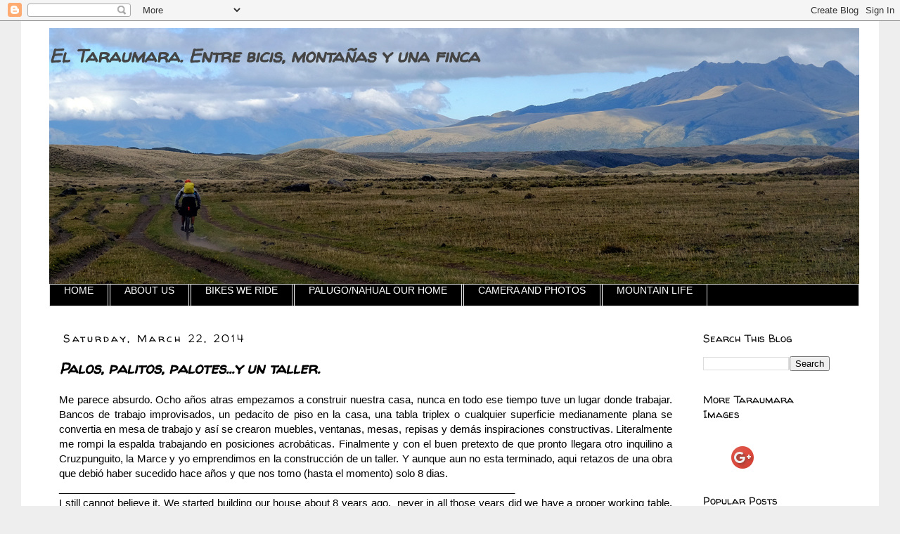

--- FILE ---
content_type: text/html; charset=UTF-8
request_url: https://eltaraumara.blogspot.com/2014/03/palos-palitos-palotesy-un-taller.html
body_size: 22355
content:
<!DOCTYPE html>
<html class='v2' dir='ltr' xmlns='http://www.w3.org/1999/xhtml' xmlns:b='http://www.google.com/2005/gml/b' xmlns:data='http://www.google.com/2005/gml/data' xmlns:expr='http://www.google.com/2005/gml/expr'>
<head>
<link href='https://www.blogger.com/static/v1/widgets/335934321-css_bundle_v2.css' rel='stylesheet' type='text/css'/>
<meta content='width=1100' name='viewport'/>
<meta content='text/html; charset=UTF-8' http-equiv='Content-Type'/>
<meta content='blogger' name='generator'/>
<link href='https://eltaraumara.blogspot.com/favicon.ico' rel='icon' type='image/x-icon'/>
<link href='http://eltaraumara.blogspot.com/2014/03/palos-palitos-palotesy-un-taller.html' rel='canonical'/>
<link rel="alternate" type="application/atom+xml" title="   El Taraumara. Entre bicis, montañas y una finca - Atom" href="https://eltaraumara.blogspot.com/feeds/posts/default" />
<link rel="alternate" type="application/rss+xml" title="   El Taraumara. Entre bicis, montañas y una finca - RSS" href="https://eltaraumara.blogspot.com/feeds/posts/default?alt=rss" />
<link rel="service.post" type="application/atom+xml" title="   El Taraumara. Entre bicis, montañas y una finca - Atom" href="https://www.blogger.com/feeds/8867459921725539789/posts/default" />

<link rel="alternate" type="application/atom+xml" title="   El Taraumara. Entre bicis, montañas y una finca - Atom" href="https://eltaraumara.blogspot.com/feeds/1172566175012736220/comments/default" />
<!--Can't find substitution for tag [blog.ieCssRetrofitLinks]-->
<link href='https://blogger.googleusercontent.com/img/b/R29vZ2xl/AVvXsEi2E7pKUFerWF8BiiYGkxkxMwmRbfEVpBNQSX_adneyvLJEzx9rE3CUD49Oey9j7TeEe0g8cpcHu79Aiy4JLHRFO3716abWMeJqNIrTnl8l_5j4j2cFevhZvbC4VJhpu8LQ083u9mVBVcf1/s1600/P1310002.JPG' rel='image_src'/>
<meta content='nahual, palugo, organic building, construccion natural' name='description'/>
<meta content='http://eltaraumara.blogspot.com/2014/03/palos-palitos-palotesy-un-taller.html' property='og:url'/>
<meta content='Palos, palitos, palotes...y un taller.' property='og:title'/>
<meta content='nahual, palugo, organic building, construccion natural' property='og:description'/>
<meta content='https://blogger.googleusercontent.com/img/b/R29vZ2xl/AVvXsEi2E7pKUFerWF8BiiYGkxkxMwmRbfEVpBNQSX_adneyvLJEzx9rE3CUD49Oey9j7TeEe0g8cpcHu79Aiy4JLHRFO3716abWMeJqNIrTnl8l_5j4j2cFevhZvbC4VJhpu8LQ083u9mVBVcf1/w1200-h630-p-k-no-nu/P1310002.JPG' property='og:image'/>
<title>   El Taraumara. Entre bicis, montañas y una finca: Palos, palitos, palotes...y un taller.</title>
<style type='text/css'>@font-face{font-family:'Walter Turncoat';font-style:normal;font-weight:400;font-display:swap;src:url(//fonts.gstatic.com/s/walterturncoat/v24/snfys0Gs98ln43n0d-14ULoToe6LZxeZ.ttf)format('truetype');}</style>
<style id='page-skin-1' type='text/css'><!--
/*
-----------------------------------------------
Blogger Template Style
Name:     Simple
Designer: Josh Peterson
URL:      www.noaesthetic.com
----------------------------------------------- */
/* Variable definitions
====================
<Variable name="keycolor" description="Main Color" type="color" default="#66bbdd"/>
<Group description="Page Text" selector="body">
<Variable name="body.font" description="Font" type="font"
default="normal normal 12px Arial, Tahoma, Helvetica, FreeSans, sans-serif"/>
<Variable name="body.text.color" description="Text Color" type="color" default="#222222"/>
</Group>
<Group description="Backgrounds" selector=".body-fauxcolumns-outer">
<Variable name="body.background.color" description="Outer Background" type="color" default="#66bbdd"/>
<Variable name="content.background.color" description="Main Background" type="color" default="#ffffff"/>
<Variable name="header.background.color" description="Header Background" type="color" default="transparent"/>
</Group>
<Group description="Links" selector=".main-outer">
<Variable name="link.color" description="Link Color" type="color" default="#2288bb"/>
<Variable name="link.visited.color" description="Visited Color" type="color" default="#888888"/>
<Variable name="link.hover.color" description="Hover Color" type="color" default="#33aaff"/>
</Group>
<Group description="Blog Title" selector=".header h1">
<Variable name="header.font" description="Font" type="font"
default="normal normal 60px Arial, Tahoma, Helvetica, FreeSans, sans-serif"/>
<Variable name="header.text.color" description="Title Color" type="color" default="#3399bb" />
</Group>
<Group description="Blog Description" selector=".header .description">
<Variable name="description.text.color" description="Description Color" type="color"
default="#777777" />
</Group>
<Group description="Tabs Text" selector=".tabs-inner .widget li a">
<Variable name="tabs.font" description="Font" type="font"
default="normal normal 14px Arial, Tahoma, Helvetica, FreeSans, sans-serif"/>
<Variable name="tabs.text.color" description="Text Color" type="color" default="#999999"/>
<Variable name="tabs.selected.text.color" description="Selected Color" type="color" default="#000000"/>
</Group>
<Group description="Tabs Background" selector=".tabs-outer .PageList">
<Variable name="tabs.background.color" description="Background Color" type="color" default="#f5f5f5"/>
<Variable name="tabs.selected.background.color" description="Selected Color" type="color" default="#eeeeee"/>
</Group>
<Group description="Post Title" selector="h3.post-title, .comments h4">
<Variable name="post.title.font" description="Font" type="font"
default="normal normal 22px Arial, Tahoma, Helvetica, FreeSans, sans-serif"/>
</Group>
<Group description="Date Header" selector=".date-header">
<Variable name="date.header.color" description="Text Color" type="color"
default="#000000"/>
<Variable name="date.header.background.color" description="Background Color" type="color"
default="transparent"/>
</Group>
<Group description="Post Footer" selector=".post-footer">
<Variable name="post.footer.text.color" description="Text Color" type="color" default="#666666"/>
<Variable name="post.footer.background.color" description="Background Color" type="color"
default="#f9f9f9"/>
<Variable name="post.footer.border.color" description="Shadow Color" type="color" default="#eeeeee"/>
</Group>
<Group description="Gadgets" selector="h2">
<Variable name="widget.title.font" description="Title Font" type="font"
default="normal bold 11px Arial, Tahoma, Helvetica, FreeSans, sans-serif"/>
<Variable name="widget.title.text.color" description="Title Color" type="color" default="#000000"/>
<Variable name="widget.alternate.text.color" description="Alternate Color" type="color" default="#999999"/>
</Group>
<Group description="Images" selector=".main-inner">
<Variable name="image.background.color" description="Background Color" type="color" default="#ffffff"/>
<Variable name="image.border.color" description="Border Color" type="color" default="#eeeeee"/>
<Variable name="image.text.color" description="Caption Text Color" type="color" default="#000000"/>
</Group>
<Group description="Accents" selector=".content-inner">
<Variable name="body.rule.color" description="Separator Line Color" type="color" default="#eeeeee"/>
<Variable name="tabs.border.color" description="Tabs Border Color" type="color" default="transparent"/>
</Group>
<Variable name="body.background" description="Body Background" type="background"
color="#eeeeee" default="$(color) none repeat scroll top left"/>
<Variable name="body.background.override" description="Body Background Override" type="string" default=""/>
<Variable name="body.background.gradient.cap" description="Body Gradient Cap" type="url"
default="url(//www.blogblog.com/1kt/simple/gradients_light.png)"/>
<Variable name="body.background.gradient.tile" description="Body Gradient Tile" type="url"
default="url(//www.blogblog.com/1kt/simple/body_gradient_tile_light.png)"/>
<Variable name="content.background.color.selector" description="Content Background Color Selector" type="string" default=".content-inner"/>
<Variable name="content.padding" description="Content Padding" type="length" default="10px"/>
<Variable name="content.padding.horizontal" description="Content Horizontal Padding" type="length" default="10px"/>
<Variable name="content.shadow.spread" description="Content Shadow Spread" type="length" default="40px"/>
<Variable name="content.shadow.spread.webkit" description="Content Shadow Spread (WebKit)" type="length" default="5px"/>
<Variable name="content.shadow.spread.ie" description="Content Shadow Spread (IE)" type="length" default="10px"/>
<Variable name="main.border.width" description="Main Border Width" type="length" default="0"/>
<Variable name="header.background.gradient" description="Header Gradient" type="url" default="none"/>
<Variable name="header.shadow.offset.left" description="Header Shadow Offset Left" type="length" default="-1px"/>
<Variable name="header.shadow.offset.top" description="Header Shadow Offset Top" type="length" default="-1px"/>
<Variable name="header.shadow.spread" description="Header Shadow Spread" type="length" default="1px"/>
<Variable name="header.padding" description="Header Padding" type="length" default="30px"/>
<Variable name="header.border.size" description="Header Border Size" type="length" default="1px"/>
<Variable name="header.bottom.border.size" description="Header Bottom Border Size" type="length" default="1px"/>
<Variable name="header.border.horizontalsize" description="Header Horizontal Border Size" type="length" default="0"/>
<Variable name="description.text.size" description="Description Text Size" type="string" default="140%"/>
<Variable name="tabs.margin.top" description="Tabs Margin Top" type="length" default="0" />
<Variable name="tabs.margin.side" description="Tabs Side Margin" type="length" default="30px" />
<Variable name="tabs.background.gradient" description="Tabs Background Gradient" type="url"
default="url(//www.blogblog.com/1kt/simple/gradients_light.png)"/>
<Variable name="tabs.border.width" description="Tabs Border Width" type="length" default="1px"/>
<Variable name="tabs.bevel.border.width" description="Tabs Bevel Border Width" type="length" default="1px"/>
<Variable name="date.header.padding" description="Date Header Padding" type="string" default="inherit"/>
<Variable name="date.header.letterspacing" description="Date Header Letter Spacing" type="string" default="inherit"/>
<Variable name="date.header.margin" description="Date Header Margin" type="string" default="inherit"/>
<Variable name="post.margin.bottom" description="Post Bottom Margin" type="length" default="25px"/>
<Variable name="image.border.small.size" description="Image Border Small Size" type="length" default="2px"/>
<Variable name="image.border.large.size" description="Image Border Large Size" type="length" default="5px"/>
<Variable name="page.width.selector" description="Page Width Selector" type="string" default=".region-inner"/>
<Variable name="page.width" description="Page Width" type="string" default="auto"/>
<Variable name="main.section.margin" description="Main Section Margin" type="length" default="15px"/>
<Variable name="main.padding" description="Main Padding" type="length" default="15px"/>
<Variable name="main.padding.top" description="Main Padding Top" type="length" default="30px"/>
<Variable name="main.padding.bottom" description="Main Padding Bottom" type="length" default="30px"/>
<Variable name="paging.background"
color="#ffffff"
description="Background of blog paging area" type="background"
default="transparent none no-repeat scroll top center"/>
<Variable name="footer.bevel" description="Bevel border length of footer" type="length" default="0"/>
<Variable name="mobile.background.overlay" description="Mobile Background Overlay" type="string"
default="transparent none repeat scroll top left"/>
<Variable name="mobile.background.size" description="Mobile Background Size" type="string" default="auto"/>
<Variable name="mobile.button.color" description="Mobile Button Color" type="color" default="#ffffff" />
<Variable name="startSide" description="Side where text starts in blog language" type="automatic" default="left"/>
<Variable name="endSide" description="Side where text ends in blog language" type="automatic" default="right"/>
*/
/* Content
----------------------------------------------- */
body {
font: normal normal 14px Verdana, Geneva, sans-serif;
color: #000000;
background: #eeeeee none repeat scroll top left;
padding: 0 0 0 0;
}
html body .region-inner {
min-width: 0;
max-width: 100%;
width: auto;
}
a:link {
text-decoration:none;
color: #0068c6;
}
a:visited {
text-decoration:none;
color: #3d85c6;
}
a:hover {
text-decoration:underline;
color: #33aaff;
}
.body-fauxcolumn-outer .fauxcolumn-inner {
background: transparent none repeat scroll top left;
_background-image: none;
}
.body-fauxcolumn-outer .cap-top {
position: absolute;
z-index: 1;
height: 400px;
width: 100%;
background: #eeeeee none repeat scroll top left;
}
.body-fauxcolumn-outer .cap-top .cap-left {
width: 100%;
background: transparent none repeat-x scroll top left;
_background-image: none;
}
.content-outer {
-moz-box-shadow: 0 0 0 rgba(0, 0, 0, .15);
-webkit-box-shadow: 0 0 0 rgba(0, 0, 0, .15);
-goog-ms-box-shadow: 0 0 0 #333333;
box-shadow: 0 0 0 rgba(0, 0, 0, .15);
margin-bottom: 1px;
}
.content-inner {
padding: 10px 40px;
}
.content-inner {
background-color: #ffffff;
}
/* Header
----------------------------------------------- */
.header-outer {
background: transparent none repeat-x scroll 0 -400px;
_background-image: none;
}
.Header h1 {
font: italic bold 26px Walter Turncoat;
color: #444444;
text-shadow: 0 0 0 rgba(0, 0, 0, .2);
}
.Header h1 a {
color: #444444;
}
.Header .description {
font-size: 18px;
color: #000000;
}
.header-inner .Header .titlewrapper {
padding: 22px 0;
}
.header-inner .Header .descriptionwrapper {
padding: 0 0;
}
/* Tabs
----------------------------------------------- */
.tabs-inner .section:first-child {
border-top: 0 solid #dddddd;
}
.tabs-inner .section:first-child ul {
margin-top: -1px;
border-top: 1px solid #dddddd;
border-left: 1px solid #dddddd;
border-right: 1px solid #dddddd;
}
.tabs-inner .widget ul {
background: #000000 none repeat-x scroll 0 -800px;
_background-image: none;
border-bottom: 1px solid #dddddd;
margin-top: 0;
margin-left: -30px;
margin-right: -30px;
}
.tabs-inner .widget li a {
display: inline-block;
padding: .6em 1em;
font: normal normal 14px Verdana, Geneva, sans-serif;
color: #000000;
border-left: 1px solid #ffffff;
border-right: 1px solid #dddddd;
}
.tabs-inner .widget li:first-child a {
border-left: none;
}
.tabs-inner .widget li.selected a, .tabs-inner .widget li a:hover {
color: #000000;
background-color: #eeeeee;
text-decoration: none;
}
/* Columns
----------------------------------------------- */
.main-outer {
border-top: 0 solid transparent;
}
.fauxcolumn-left-outer .fauxcolumn-inner {
border-right: 1px solid transparent;
}
.fauxcolumn-right-outer .fauxcolumn-inner {
border-left: 1px solid transparent;
}
/* Headings
----------------------------------------------- */
h2 {
margin: 0 0 1em 0;
font: normal normal 15px Walter Turncoat;
color: #000000;
}
/* Widgets
----------------------------------------------- */
.widget .zippy {
color: #999999;
text-shadow: 2px 2px 1px rgba(0, 0, 0, .1);
}
.widget .popular-posts ul {
list-style: none;
}
/* Posts
----------------------------------------------- */
.date-header span {
background-color: #ffffff;
color: #000000;
padding: 0.4em;
letter-spacing: 3px;
margin: inherit;
}
.main-inner {
padding-top: 35px;
padding-bottom: 65px;
}
.main-inner .column-center-inner {
padding: 0 0;
}
.main-inner .column-center-inner .section {
margin: 0 1em;
}
.post {
margin: 0 0 45px 0;
}
h3.post-title, .comments h4 {
font: italic bold 22px Walter Turncoat;
margin: .75em 0 0;
}
.post-body {
font-size: 110%;
line-height: 1.4;
position: relative;
}
.post-body img, .post-body .tr-caption-container, .Profile img, .Image img,
.BlogList .item-thumbnail img {
padding: 2px;
background: #000000;
border: 1px solid #000000;
-moz-box-shadow: 1px 1px 5px rgba(0, 0, 0, .1);
-webkit-box-shadow: 1px 1px 5px rgba(0, 0, 0, .1);
box-shadow: 1px 1px 5px rgba(0, 0, 0, .1);
}
.post-body img, .post-body .tr-caption-container {
padding: 5px;
}
.post-body .tr-caption-container {
color: #dddddd;
}
.post-body .tr-caption-container img {
padding: 0;
background: transparent;
border: none;
-moz-box-shadow: 0 0 0 rgba(0, 0, 0, .1);
-webkit-box-shadow: 0 0 0 rgba(0, 0, 0, .1);
box-shadow: 0 0 0 rgba(0, 0, 0, .1);
}
.post-header {
margin: 0 0 1.5em;
line-height: 1.6;
font-size: 90%;
}
.post-footer {
margin: 20px -2px 0;
padding: 5px 10px;
color: #000000;
background-color: #dddddd;
border-bottom: 1px solid #bbbbbb;
line-height: 1.6;
font-size: 90%;
}
#comments .comment-author {
padding-top: 1.5em;
border-top: 1px solid transparent;
background-position: 0 1.5em;
}
#comments .comment-author:first-child {
padding-top: 0;
border-top: none;
}
.avatar-image-container {
margin: .2em 0 0;
}
#comments .avatar-image-container img {
border: 1px solid #000000;
}
/* Comments
----------------------------------------------- */
.comments .comments-content .icon.blog-author {
background-repeat: no-repeat;
background-image: url([data-uri]);
}
.comments .comments-content .loadmore a {
border-top: 1px solid #999999;
border-bottom: 1px solid #999999;
}
.comments .comment-thread.inline-thread {
background-color: #dddddd;
}
.comments .continue {
border-top: 2px solid #999999;
}
/* Accents
---------------------------------------------- */
.section-columns td.columns-cell {
border-left: 1px solid transparent;
}
.blog-pager {
background: transparent url(//www.blogblog.com/1kt/simple/paging_dot.png) repeat-x scroll top center;
}
.blog-pager-older-link, .home-link,
.blog-pager-newer-link {
background-color: #ffffff;
padding: 5px;
}
.footer-outer {
border-top: 1px dashed #bbbbbb;
}
/* Mobile
----------------------------------------------- */
body.mobile  {
background-size: auto;
}
.mobile .body-fauxcolumn-outer {
background: transparent none repeat scroll top left;
}
.mobile .body-fauxcolumn-outer .cap-top {
background-size: 100% auto;
}
.mobile .content-outer {
-webkit-box-shadow: 0 0 3px rgba(0, 0, 0, .15);
box-shadow: 0 0 3px rgba(0, 0, 0, .15);
}
body.mobile .AdSense {
margin: 0 -0;
}
.mobile .tabs-inner .widget ul {
margin-left: 0;
margin-right: 0;
}
.mobile .post {
margin: 0;
}
.mobile .main-inner .column-center-inner .section {
margin: 0;
}
.mobile .date-header span {
padding: 0.1em 10px;
margin: 0 -10px;
}
.mobile h3.post-title {
margin: 0;
}
.mobile .blog-pager {
background: transparent none no-repeat scroll top center;
}
.mobile .footer-outer {
border-top: none;
}
.mobile .main-inner, .mobile .footer-inner {
background-color: #ffffff;
}
.mobile-index-contents {
color: #000000;
}
.mobile-link-button {
background-color: #0068c6;
}
.mobile-link-button a:link, .mobile-link-button a:visited {
color: #ffffff;
}
.mobile .tabs-inner .section:first-child {
border-top: none;
}
.mobile .tabs-inner .PageList .widget-content {
background-color: #eeeeee;
color: #000000;
border-top: 1px solid #dddddd;
border-bottom: 1px solid #dddddd;
}
.mobile .tabs-inner .PageList .widget-content .pagelist-arrow {
border-left: 1px solid #dddddd;
}

--></style>
<style id='template-skin-1' type='text/css'><!--
body {
min-width: 1220px;
}
.content-outer, .content-fauxcolumn-outer, .region-inner {
min-width: 1220px;
max-width: 1220px;
_width: 1220px;
}
.main-inner .columns {
padding-left: 0px;
padding-right: 240px;
}
.main-inner .fauxcolumn-center-outer {
left: 0px;
right: 240px;
/* IE6 does not respect left and right together */
_width: expression(this.parentNode.offsetWidth -
parseInt("0px") -
parseInt("240px") + 'px');
}
.main-inner .fauxcolumn-left-outer {
width: 0px;
}
.main-inner .fauxcolumn-right-outer {
width: 240px;
}
.main-inner .column-left-outer {
width: 0px;
right: 100%;
margin-left: -0px;
}
.main-inner .column-right-outer {
width: 240px;
margin-right: -240px;
}
#layout {
min-width: 0;
}
#layout .content-outer {
min-width: 0;
width: 800px;
}
#layout .region-inner {
min-width: 0;
width: auto;
}
--></style>
<script type='text/javascript'>

  var _gaq = _gaq || [];
  _gaq.push(['_setAccount', 'UA-47542421-1']);
  _gaq.push(['_setDomainName', 'eltaraumara.blogspot.com']);
  _gaq.push(['_setAllowLinker', true]);
  _gaq.push(['_trackPageview']);

  (function() {
    var ga = document.createElement('script'); ga.type = 'text/javascript'; ga.async = true;
    ga.src = ('https:' == document.location.protocol ? 'https://ssl' : 'http://www') + '.google-analytics.com/ga.js';
    var s = document.getElementsByTagName('script')[0]; s.parentNode.insertBefore(ga, s);
  })();

</script>
<link href='https://www.blogger.com/dyn-css/authorization.css?targetBlogID=8867459921725539789&amp;zx=bd6258ca-4ca6-45ce-9687-c947cdbc8cbb' media='none' onload='if(media!=&#39;all&#39;)media=&#39;all&#39;' rel='stylesheet'/><noscript><link href='https://www.blogger.com/dyn-css/authorization.css?targetBlogID=8867459921725539789&amp;zx=bd6258ca-4ca6-45ce-9687-c947cdbc8cbb' rel='stylesheet'/></noscript>
<meta name='google-adsense-platform-account' content='ca-host-pub-1556223355139109'/>
<meta name='google-adsense-platform-domain' content='blogspot.com'/>

</head>
<body class='loading'>
<div class='navbar section' id='navbar'><div class='widget Navbar' data-version='1' id='Navbar1'><script type="text/javascript">
    function setAttributeOnload(object, attribute, val) {
      if(window.addEventListener) {
        window.addEventListener('load',
          function(){ object[attribute] = val; }, false);
      } else {
        window.attachEvent('onload', function(){ object[attribute] = val; });
      }
    }
  </script>
<div id="navbar-iframe-container"></div>
<script type="text/javascript" src="https://apis.google.com/js/platform.js"></script>
<script type="text/javascript">
      gapi.load("gapi.iframes:gapi.iframes.style.bubble", function() {
        if (gapi.iframes && gapi.iframes.getContext) {
          gapi.iframes.getContext().openChild({
              url: 'https://www.blogger.com/navbar/8867459921725539789?po\x3d1172566175012736220\x26origin\x3dhttps://eltaraumara.blogspot.com',
              where: document.getElementById("navbar-iframe-container"),
              id: "navbar-iframe"
          });
        }
      });
    </script><script type="text/javascript">
(function() {
var script = document.createElement('script');
script.type = 'text/javascript';
script.src = '//pagead2.googlesyndication.com/pagead/js/google_top_exp.js';
var head = document.getElementsByTagName('head')[0];
if (head) {
head.appendChild(script);
}})();
</script>
</div></div>
<div class='body-fauxcolumns'>
<div class='fauxcolumn-outer body-fauxcolumn-outer'>
<div class='cap-top'>
<div class='cap-left'></div>
<div class='cap-right'></div>
</div>
<div class='fauxborder-left'>
<div class='fauxborder-right'></div>
<div class='fauxcolumn-inner'>
</div>
</div>
<div class='cap-bottom'>
<div class='cap-left'></div>
<div class='cap-right'></div>
</div>
</div>
</div>
<div class='content'>
<div class='content-fauxcolumns'>
<div class='fauxcolumn-outer content-fauxcolumn-outer'>
<div class='cap-top'>
<div class='cap-left'></div>
<div class='cap-right'></div>
</div>
<div class='fauxborder-left'>
<div class='fauxborder-right'></div>
<div class='fauxcolumn-inner'>
</div>
</div>
<div class='cap-bottom'>
<div class='cap-left'></div>
<div class='cap-right'></div>
</div>
</div>
</div>
<div class='content-outer'>
<div class='content-cap-top cap-top'>
<div class='cap-left'></div>
<div class='cap-right'></div>
</div>
<div class='fauxborder-left content-fauxborder-left'>
<div class='fauxborder-right content-fauxborder-right'></div>
<div class='content-inner'>
<header>
<div class='header-outer'>
<div class='header-cap-top cap-top'>
<div class='cap-left'></div>
<div class='cap-right'></div>
</div>
<div class='fauxborder-left header-fauxborder-left'>
<div class='fauxborder-right header-fauxborder-right'></div>
<div class='region-inner header-inner'>
<div class='header section' id='header'><div class='widget Header' data-version='1' id='Header1'>
<div id='header-inner' style='background-image: url("https://blogger.googleusercontent.com/img/b/R29vZ2xl/AVvXsEjevlcTZdf3VYeW0eIhqgjGidnAOxrwWSYAF7YRVtCyOTuzzfcGzzaa5u0azdraZyXCdLFQLDgSiOCYnx9-8EotZB4du5ZNdRRAbfTLQPWxIHPm64_i-a40Auq0Ga-hXe98JRSBOob9qa0r/s1600-r/huaipe_coto.jpg"); background-position: left; width: 1152px; min-height: 364px; _height: 364px; background-repeat: no-repeat; '>
<div class='titlewrapper' style='background: transparent'>
<h1 class='title' style='background: transparent; border-width: 0px'>
<a href='https://eltaraumara.blogspot.com/'>   El Taraumara. Entre bicis, montañas y una finca</a>
</h1>
</div>
<div class='descriptionwrapper'>
<p class='description'><span>
</span></p>
</div>
</div>
</div></div>
</div>
</div>
<div class='header-cap-bottom cap-bottom'>
<div class='cap-left'></div>
<div class='cap-right'></div>
</div>
</div>
</header>
<div class='tabs-outer'>
<div class='tabs-cap-top cap-top'>
<div class='cap-left'></div>
<div class='cap-right'></div>
</div>
<div class='fauxborder-left tabs-fauxborder-left'>
<div class='fauxborder-right tabs-fauxborder-right'></div>
<div class='region-inner tabs-inner'>
<div class='tabs section' id='crosscol'><div class='widget HTML' data-version='1' id='HTML2'>
<h2 class='title'>Nav Bar</h2>
<div class='widget-content'>
<style>

#tab_menu {
	background:url([url=http://www.flickr.com/photos/el_taraumara/10865060665/][img]http://farm3.staticflickr.com/2845/10865060665_8b36a301c5_o.jpg[/img][/url]
[url=http://www.flickr.com/photos/el_taraumara/10865060665/]barra[/url] por [url=http://www.flickr.com/people/el_taraumara/]El Taraumara[/url], en Flickr) no-repeat;
	height:30px;
	width:1150px;
	line-height:50px;
	list-style:none;
	margin-top:0px;
	font-size:14px;
	font-family: Arial, Tahoma, Helvetica, FreeSans, sans-serif, Walter Turncoat;
	font-weight:bold;
	overflow:hidden;
}

#tab_menu li {
	float:left;
	border-right:1px solid #000000;
	border-left:1px solid #000000;
}

#tab_menu li:first-child {
	border-left:none;
}

#tab_menu li:last-child {
	border-right:none;
}

#tab_menu li a{
	text-decoration:none;
	float:left;
	display:block;
	height:50px;
	padding:0 20px;
	color:#FFFFFF;
}

#tab_menu li a.current, #tab_menu li a:hover, #tab_menu li a.tool:hover {
	color:#000000;
	text-shadow:1px 1px 0px #000000;
}

#tab_menu li a.tool{
	color:#000000;
	text-shadow:1px 1px 0px #000000;
}

</style>


<ul id='tab_menu'>
<li ><a href='http://eltaraumara.blogspot.com/'>   HOME   </a></li>
<li ><a href='http://eltaraumara.blogspot.com/p/about-me.html'> ABOUT US</a></li>
<li ><a href='http://eltaraumara.blogspot.com/p/camara.html'>BIKES WE RIDE</a></li>
<li ><a href='http://eltaraumara.blogspot.com/p/nahual-palugo.html'>PALUGO/NAHUAL OUR HOME</a></li>
<li ><a href='http://eltaraumara.blogspot.com/p/camara-y-fotos.html''>CAMERA AND PHOTOS</a></li>
<li ><a href='http://eltaraumara.blogspot.com/p/mountain-life.html'>MOUNTAIN LIFE</a></li>

</ul>
</div>
<div class='clear'></div>
</div></div>
<div class='tabs no-items section' id='crosscol-overflow'></div>
</div>
</div>
<div class='tabs-cap-bottom cap-bottom'>
<div class='cap-left'></div>
<div class='cap-right'></div>
</div>
</div>
<div class='main-outer'>
<div class='main-cap-top cap-top'>
<div class='cap-left'></div>
<div class='cap-right'></div>
</div>
<div class='fauxborder-left main-fauxborder-left'>
<div class='fauxborder-right main-fauxborder-right'></div>
<div class='region-inner main-inner'>
<div class='columns fauxcolumns'>
<div class='fauxcolumn-outer fauxcolumn-center-outer'>
<div class='cap-top'>
<div class='cap-left'></div>
<div class='cap-right'></div>
</div>
<div class='fauxborder-left'>
<div class='fauxborder-right'></div>
<div class='fauxcolumn-inner'>
</div>
</div>
<div class='cap-bottom'>
<div class='cap-left'></div>
<div class='cap-right'></div>
</div>
</div>
<div class='fauxcolumn-outer fauxcolumn-left-outer'>
<div class='cap-top'>
<div class='cap-left'></div>
<div class='cap-right'></div>
</div>
<div class='fauxborder-left'>
<div class='fauxborder-right'></div>
<div class='fauxcolumn-inner'>
</div>
</div>
<div class='cap-bottom'>
<div class='cap-left'></div>
<div class='cap-right'></div>
</div>
</div>
<div class='fauxcolumn-outer fauxcolumn-right-outer'>
<div class='cap-top'>
<div class='cap-left'></div>
<div class='cap-right'></div>
</div>
<div class='fauxborder-left'>
<div class='fauxborder-right'></div>
<div class='fauxcolumn-inner'>
</div>
</div>
<div class='cap-bottom'>
<div class='cap-left'></div>
<div class='cap-right'></div>
</div>
</div>
<!-- corrects IE6 width calculation -->
<div class='columns-inner'>
<div class='column-center-outer'>
<div class='column-center-inner'>
<div class='main section' id='main'><div class='widget Blog' data-version='1' id='Blog1'>
<div class='blog-posts hfeed'>
<!--Can't find substitution for tag [defaultAdStart]-->

          <div class="date-outer">
        
<h2 class='date-header'><span>Saturday, March 22, 2014</span></h2>

          <div class="date-posts">
        
<div class='post-outer'>
<div class='post hentry' itemprop='blogPost' itemscope='itemscope' itemtype='http://schema.org/BlogPosting'>
<meta content='https://blogger.googleusercontent.com/img/b/R29vZ2xl/AVvXsEi2E7pKUFerWF8BiiYGkxkxMwmRbfEVpBNQSX_adneyvLJEzx9rE3CUD49Oey9j7TeEe0g8cpcHu79Aiy4JLHRFO3716abWMeJqNIrTnl8l_5j4j2cFevhZvbC4VJhpu8LQ083u9mVBVcf1/s1600/P1310002.JPG' itemprop='image_url'/>
<meta content='8867459921725539789' itemprop='blogId'/>
<meta content='1172566175012736220' itemprop='postId'/>
<a name='1172566175012736220'></a>
<h3 class='post-title entry-title' itemprop='name'>
Palos, palitos, palotes...y un taller.
</h3>
<div class='post-header'>
<div class='post-header-line-1'></div>
</div>
<div class='post-body entry-content' id='post-body-1172566175012736220' itemprop='articleBody'>
<div class="separator" style="clear: both; text-align: justify;">
Me parece absurdo. Ocho años atras empezamos a construir nuestra casa, nunca en todo ese tiempo tuve un lugar donde trabajar. Bancos de trabajo improvisados, un pedacito de piso en la casa, una tabla triplex o cualquier superficie medianamente plana se convertia en mesa de trabajo y así se crearon muebles, ventanas, mesas, repisas y demás inspiraciones constructivas. Literalmente me rompi la espalda trabajando en posiciones acrobáticas. Finalmente y con el buen pretexto de que pronto llegara otro inquilino a Cruzpunguito, la Marce y yo emprendimos en la construcción de un taller. Y aunque aun no esta terminado, aqui retazos de una obra que debió haber sucedido hace años y que nos tomo (hasta el momento) solo 8 dias.</div>
<div class="separator" style="clear: both; text-align: justify;">
_________________________________________________________________________________</div>
<div class="separator" style="clear: both; text-align: justify;">
I still cannot believe it. We started building our house about 8 years ago, &nbsp;never in all those years did we have a proper working table, and not even the mention of a workshop. Improvised working benches, the house floor, a piece of plywood or any surface that proved to be flat enough would turn into a nomadic workshop where windows, tables and other building endeavors took place. I literally broke my back working on acrobatic positions. Finally, a few weeks ago, knowing that a new member is coming to our family and the need to create room for him/her, Marcela and I made sketches and started building a workshop. Even though the project is not over, here some of the stages of its progress throughout 8 days of work.</div>
<div class="separator" style="clear: both; text-align: justify;">
<br /></div>
<table align="center" cellpadding="0" cellspacing="0" class="tr-caption-container" style="margin-left: auto; margin-right: auto; text-align: center;"><tbody>
<tr><td style="text-align: center;"><a href="https://blogger.googleusercontent.com/img/b/R29vZ2xl/AVvXsEi2E7pKUFerWF8BiiYGkxkxMwmRbfEVpBNQSX_adneyvLJEzx9rE3CUD49Oey9j7TeEe0g8cpcHu79Aiy4JLHRFO3716abWMeJqNIrTnl8l_5j4j2cFevhZvbC4VJhpu8LQ083u9mVBVcf1/s1600/P1310002.JPG" imageanchor="1" style="margin-left: auto; margin-right: auto;"><img border="0" height="640" src="https://blogger.googleusercontent.com/img/b/R29vZ2xl/AVvXsEi2E7pKUFerWF8BiiYGkxkxMwmRbfEVpBNQSX_adneyvLJEzx9rE3CUD49Oey9j7TeEe0g8cpcHu79Aiy4JLHRFO3716abWMeJqNIrTnl8l_5j4j2cFevhZvbC4VJhpu8LQ083u9mVBVcf1/s1600/P1310002.JPG" width="426" /></a></td></tr>
<tr><td class="tr-caption" style="text-align: center;">-- Old, dry eucalyptus beams. / Postes de eucalipto maduro y seco.</td></tr>
</tbody></table>
<br />
<table align="center" cellpadding="0" cellspacing="0" class="tr-caption-container" style="margin-left: auto; margin-right: auto; text-align: center;"><tbody>
<tr><td style="text-align: center;"><a href="https://blogger.googleusercontent.com/img/b/R29vZ2xl/AVvXsEgTQI9J_c9_gmp6bpwMgUxay3n7pQl3XO1EynoxQg12s-Jp47nlDbsS1at3J9HqkyXGfd4Od-lf0XGKNfxTGcpr2dv9X8i-BiAYZkH47rJgcYWcx2Py2o7yYjfFULiQ2fJfss-0NkJigx3t/s1600/P1310010.JPG" imageanchor="1" style="margin-left: auto; margin-right: auto;"><img border="0" height="360" src="https://blogger.googleusercontent.com/img/b/R29vZ2xl/AVvXsEgTQI9J_c9_gmp6bpwMgUxay3n7pQl3XO1EynoxQg12s-Jp47nlDbsS1at3J9HqkyXGfd4Od-lf0XGKNfxTGcpr2dv9X8i-BiAYZkH47rJgcYWcx2Py2o7yYjfFULiQ2fJfss-0NkJigx3t/s1600/P1310010.JPG" width="640" /></a></td></tr>
<tr><td class="tr-caption" style="text-align: center;">-- Formoneando y taladrando. / Drilling and chiseling.</td></tr>
</tbody></table>
<br />
<table align="center" cellpadding="0" cellspacing="0" class="tr-caption-container" style="margin-left: auto; margin-right: auto; text-align: center;"><tbody>
<tr><td style="text-align: center;"><a href="https://blogger.googleusercontent.com/img/b/R29vZ2xl/AVvXsEjPm_kwn9odl5_cy4ttBOjmJ95dCkg1ceGzMKwTJtWO_zZ_n9XXnhc6tDTWR4w48lmL2G3HwKFXiEXu5fPn8wH2XM_zCEMbTOXAFrFADPYyOGaQT2IRGYLXw8_qEzimtuDqpLOY7aPYoKyb/s1600/P1310011.JPG" imageanchor="1" style="margin-left: auto; margin-right: auto;"><img border="0" height="480" src="https://blogger.googleusercontent.com/img/b/R29vZ2xl/AVvXsEjPm_kwn9odl5_cy4ttBOjmJ95dCkg1ceGzMKwTJtWO_zZ_n9XXnhc6tDTWR4w48lmL2G3HwKFXiEXu5fPn8wH2XM_zCEMbTOXAFrFADPYyOGaQT2IRGYLXw8_qEzimtuDqpLOY7aPYoKyb/s1600/P1310011.JPG" width="640" /></a></td></tr>
<tr><td class="tr-caption" style="text-align: center;">-- Arriba la primera parte / Up goes the first section</td></tr>
</tbody></table>
<br />
<table align="center" cellpadding="0" cellspacing="0" class="tr-caption-container" style="margin-left: auto; margin-right: auto; text-align: center;"><tbody>
<tr><td style="text-align: center;"><a href="https://blogger.googleusercontent.com/img/b/R29vZ2xl/AVvXsEhnz3UwhOu9sjjlN36jNBvH4c0bvxgZRAWJQsMI5bJsEjtuXZvU97wapT58lXGsWtm212DfqddCwPQjnmj9GIbnY4rA0AbMbHFp9W2IO2Tsf8VU4K06oOf-hIQVycOUzflI7_5naI2Y1X6-/s1600/P2010009.JPG" imageanchor="1" style="margin-left: auto; margin-right: auto;"><img border="0" height="426" src="https://blogger.googleusercontent.com/img/b/R29vZ2xl/AVvXsEhnz3UwhOu9sjjlN36jNBvH4c0bvxgZRAWJQsMI5bJsEjtuXZvU97wapT58lXGsWtm212DfqddCwPQjnmj9GIbnY4rA0AbMbHFp9W2IO2Tsf8VU4K06oOf-hIQVycOUzflI7_5naI2Y1X6-/s1600/P2010009.JPG" width="640" /></a></td></tr>
<tr><td class="tr-caption" style="text-align: center;">-- Bambu for roofing, light and fast. / Guadua para el techo, liviano y rapido.</td></tr>
</tbody></table>
<br />
<table align="center" cellpadding="0" cellspacing="0" class="tr-caption-container" style="margin-left: auto; margin-right: auto; text-align: center;"><tbody>
<tr><td style="text-align: center;"><a href="https://blogger.googleusercontent.com/img/b/R29vZ2xl/AVvXsEgm1-7Ta1IzW1tCC9yWjaN-4FYNok8LHjRRdzrI2jOEnn7gWLzm0HxZ5L3AyV2Ig2iFHxYDil29jrCCCluLxu3ynVMZtihpxdWY99t4PRRUZrpY-xFR0vCPFrghIisk30UP_lgZr1mPGV9k/s1600/P2010013.JPG" imageanchor="1" style="margin-left: auto; margin-right: auto;"><img border="0" height="360" src="https://blogger.googleusercontent.com/img/b/R29vZ2xl/AVvXsEgm1-7Ta1IzW1tCC9yWjaN-4FYNok8LHjRRdzrI2jOEnn7gWLzm0HxZ5L3AyV2Ig2iFHxYDil29jrCCCluLxu3ynVMZtihpxdWY99t4PRRUZrpY-xFR0vCPFrghIisk30UP_lgZr1mPGV9k/s1600/P2010013.JPG" width="640" /></a></td></tr>
<tr><td class="tr-caption" style="text-align: center;">-- La proa / The prow</td></tr>
</tbody></table>
<div class="separator" style="clear: both; text-align: center;">
<br /></div>
<div class="separator" style="clear: both; text-align: center;">
</div>
<br />
<table align="center" cellpadding="0" cellspacing="0" class="tr-caption-container" style="margin-left: auto; margin-right: auto; text-align: center;"><tbody>
<tr><td style="text-align: center;"><a href="https://blogger.googleusercontent.com/img/b/R29vZ2xl/AVvXsEjCBpDdxeYWssy9BvhK1XBd2EiPrrLjB0EhDPELbP3WuspZnWYBVVZsdGvyE8QyRN6I8WN9OAwGWDqOrMHxtHq99npOxcfKoU-9JTlEnkH-rZKnJsT2rUmw6K9w0qNtmBKXjF7qWGzYDhiz/s1600/P2140158.JPG" imageanchor="1" style="margin-left: auto; margin-right: auto;"><img border="0" height="480" src="https://blogger.googleusercontent.com/img/b/R29vZ2xl/AVvXsEjCBpDdxeYWssy9BvhK1XBd2EiPrrLjB0EhDPELbP3WuspZnWYBVVZsdGvyE8QyRN6I8WN9OAwGWDqOrMHxtHq99npOxcfKoU-9JTlEnkH-rZKnJsT2rUmw6K9w0qNtmBKXjF7qWGzYDhiz/s1600/P2140158.JPG" width="640" /></a></td></tr>
<tr><td class="tr-caption" style="text-align: center;">-- Steel roof, easy to install one person job. / Techo de acero, facil de instalar incluso entre una sola persona</td></tr>
</tbody></table>
<br />
<table align="center" cellpadding="0" cellspacing="0" class="tr-caption-container" style="margin-left: auto; margin-right: auto; text-align: center;"><tbody>
<tr><td style="text-align: center;"><a href="https://blogger.googleusercontent.com/img/b/R29vZ2xl/AVvXsEjHa1oXV3uqIHfwXb0Xk-6UfCw1gCU-rC9ZH8X3H_yTnpieWajdIw8zNG_UqnzJuq6u3nCAxEZ4ETvWLQ8VKvB_Cm1o6uSHHyZAeh8qxEIJxWWt6-NfsSOLSlt-0sSyWW90tXUJYN9XH8x5/s1600/P2140160.jpg" imageanchor="1" style="margin-left: auto; margin-right: auto;"><img border="0" height="640" src="https://blogger.googleusercontent.com/img/b/R29vZ2xl/AVvXsEjHa1oXV3uqIHfwXb0Xk-6UfCw1gCU-rC9ZH8X3H_yTnpieWajdIw8zNG_UqnzJuq6u3nCAxEZ4ETvWLQ8VKvB_Cm1o6uSHHyZAeh8qxEIJxWWt6-NfsSOLSlt-0sSyWW90tXUJYN9XH8x5/s1600/P2140160.jpg" width="480" /></a></td></tr>
<tr><td class="tr-caption" style="text-align: center;">-- The stones that came out from leveling the ground turn into the first table.<br />
-- Las piedras que salieron de la nivelación del suelo se convirtieron en la primera mesa</td></tr>
</tbody></table>
<br />
<table align="center" cellpadding="0" cellspacing="0" class="tr-caption-container" style="margin-left: auto; margin-right: auto; text-align: center;"><tbody>
<tr><td style="text-align: center;"><a href="https://blogger.googleusercontent.com/img/b/R29vZ2xl/AVvXsEivrnXVRqlNE9BxCId7gK0dof4RNqbU8Rr7F_nYo5oF4BidAp2fyeyo1w2CJnkM7pVy4HbPmCY0-cecQuTNcCY2ZASiEKTchcBJyt4Bt1vzjrG1Xfu-9TKQ5p4yGchYxJUp5m1fGxR7XFcX/s1600/P2140163.JPG" imageanchor="1" style="margin-left: auto; margin-right: auto;"><img border="0" height="480" src="https://blogger.googleusercontent.com/img/b/R29vZ2xl/AVvXsEivrnXVRqlNE9BxCId7gK0dof4RNqbU8Rr7F_nYo5oF4BidAp2fyeyo1w2CJnkM7pVy4HbPmCY0-cecQuTNcCY2ZASiEKTchcBJyt4Bt1vzjrG1Xfu-9TKQ5p4yGchYxJUp5m1fGxR7XFcX/s1600/P2140163.JPG" width="640" /></a></td></tr>
<tr><td class="tr-caption" style="text-align: center;">-- Mi llave favorita, una antigüedad, British Made.<br />
-- My favorite wrench. An antique. British Made</td></tr>
</tbody></table>
<br />
<div class="separator" style="clear: both; text-align: center;">
</div>
<div class="separator" style="clear: both; text-align: center;">
<br /></div>
<br />
<table align="center" cellpadding="0" cellspacing="0" class="tr-caption-container" style="margin-left: auto; margin-right: auto; text-align: center;"><tbody>
<tr><td style="text-align: center;"><a href="https://blogger.googleusercontent.com/img/b/R29vZ2xl/AVvXsEikXYW_B61Y_5hyjO2ZGiq7HvtXBYYSwBwd-8Z1JgCD3h_r0pKcxDFSJO5-lQFMGVj5Np0PU4WWmbcZAzIUfY9SO7M6h9iB62rhE_WxuM_0UpgrUKcaocyS9x890eymDq2JvRlJydvCNfko/s1600/P3010683.JPG" imageanchor="1" style="margin-left: auto; margin-right: auto;"><img border="0" height="480" src="https://blogger.googleusercontent.com/img/b/R29vZ2xl/AVvXsEikXYW_B61Y_5hyjO2ZGiq7HvtXBYYSwBwd-8Z1JgCD3h_r0pKcxDFSJO5-lQFMGVj5Np0PU4WWmbcZAzIUfY9SO7M6h9iB62rhE_WxuM_0UpgrUKcaocyS9x890eymDq2JvRlJydvCNfko/s1600/P3010683.JPG" width="640" /></a></td></tr>
<tr><td class="tr-caption" style="text-align: center;">-- A paso seguido se arma una mesa de trabajo.<br />
-- Following the roof, a proper working table follows.</td></tr>
</tbody></table>
<br />
<table align="center" cellpadding="0" cellspacing="0" class="tr-caption-container" style="margin-left: auto; margin-right: auto; text-align: center;"><tbody>
<tr><td style="text-align: center;"><a href="https://blogger.googleusercontent.com/img/b/R29vZ2xl/AVvXsEg9SPs20YSIJGW7859rgP2jLubyiSMW679z0uBIWi9BLDErYcUQAplovKJ2fbGGLZdbVi2M8FG_rctsm49RJfZ6iFpzuZioFP-MWL_m3Vb4rTerqZw4tL7RnTF58H_6nlUne9DfGSmZUzg1/s1600/P3010687.JPG" imageanchor="1" style="margin-left: auto; margin-right: auto;"><img border="0" height="480" src="https://blogger.googleusercontent.com/img/b/R29vZ2xl/AVvXsEg9SPs20YSIJGW7859rgP2jLubyiSMW679z0uBIWi9BLDErYcUQAplovKJ2fbGGLZdbVi2M8FG_rctsm49RJfZ6iFpzuZioFP-MWL_m3Vb4rTerqZw4tL7RnTF58H_6nlUne9DfGSmZUzg1/s1600/P3010687.JPG" width="640" /></a></td></tr>
<tr><td class="tr-caption" style="text-align: center;">-- Bikes, tools and myself move in...<br />
-- Bicis, herramientas y maestro empiezan la mudanza.</td></tr>
</tbody></table>
<div class="separator" style="clear: both; text-align: center;">
<br /></div>
<br />
<table align="center" cellpadding="0" cellspacing="0" class="tr-caption-container" style="margin-left: auto; margin-right: auto; text-align: center;"><tbody>
<tr><td style="text-align: center;"><a href="https://blogger.googleusercontent.com/img/b/R29vZ2xl/AVvXsEiCI7LxZGOmp1xHZwRV5-rIoLxT1THOzd0JCVyB7Wujv1pS_Q6bPi_KVSG0JbrHb-IxGZ9G_ZEMNrBdLcF7Y53NGrRTj_p6LLGIdazjsazhpo5hBYCTx2zKyOXJo6pO0O_Zm80oQohgYiPN/s1600/P3080005.JPG" imageanchor="1" style="margin-left: auto; margin-right: auto;"><img border="0" height="480" src="https://blogger.googleusercontent.com/img/b/R29vZ2xl/AVvXsEiCI7LxZGOmp1xHZwRV5-rIoLxT1THOzd0JCVyB7Wujv1pS_Q6bPi_KVSG0JbrHb-IxGZ9G_ZEMNrBdLcF7Y53NGrRTj_p6LLGIdazjsazhpo5hBYCTx2zKyOXJo6pO0O_Zm80oQohgYiPN/s1600/P3080005.JPG" width="640" /></a></td></tr>
<tr><td class="tr-caption" style="text-align: center;">-- materiales de trabajo &nbsp;tambien se abren paso.../ new materials find their way in as well...</td></tr>
</tbody></table>
<div class="separator" style="clear: both; text-align: center;">
<br /></div>
<table align="center" cellpadding="0" cellspacing="0" class="tr-caption-container" style="margin-left: auto; margin-right: auto; text-align: center;"><tbody>
<tr><td style="text-align: center;"><a href="https://blogger.googleusercontent.com/img/b/R29vZ2xl/AVvXsEhMNhDU3j3NQKvGeD4LCtRIVKxIsmJst4a8OuvZlH638rh5LtWbID7U1_fjmh8xPVaUda5yGK21PSyzuG_OtL1kcU2saB8QyrgJliaNZy4iBesjFx0umGwflimxhJZv8gCn1GyYRYOEi3Cn/s1600/P3080002.JPG" imageanchor="1" style="margin-left: auto; margin-right: auto;"><img border="0" height="480" src="https://blogger.googleusercontent.com/img/b/R29vZ2xl/AVvXsEhMNhDU3j3NQKvGeD4LCtRIVKxIsmJst4a8OuvZlH638rh5LtWbID7U1_fjmh8xPVaUda5yGK21PSyzuG_OtL1kcU2saB8QyrgJliaNZy4iBesjFx0umGwflimxhJZv8gCn1GyYRYOEi3Cn/s1600/P3080002.JPG" width="640" /></a></td></tr>
<tr><td class="tr-caption" style="text-align: center;">-- y la primera obra empieza a tomar forma.<br />
-- and the first project starts taking shape.</td></tr>
</tbody></table>
<br />
<table align="center" cellpadding="0" cellspacing="0" class="tr-caption-container" style="margin-left: auto; margin-right: auto; text-align: center;"><tbody>
<tr><td style="text-align: center;"><a href="https://blogger.googleusercontent.com/img/b/R29vZ2xl/AVvXsEhjcz1QYidLtDVMKndR6Np_8WyAUkbGltZMcVx8eQ5sidr5a6JvvgHKqUKIw0C6UR8gLi_EE4qFovR2oN4TE4L1Zr1CcH-0cpMFSYwUBFvWF2VYStR23umdHx7KnikC_-h8n3gxGuBV15Uy/s1600/P3080006.JPG" imageanchor="1" style="margin-left: auto; margin-right: auto;"><img border="0" height="480" src="https://blogger.googleusercontent.com/img/b/R29vZ2xl/AVvXsEhjcz1QYidLtDVMKndR6Np_8WyAUkbGltZMcVx8eQ5sidr5a6JvvgHKqUKIw0C6UR8gLi_EE4qFovR2oN4TE4L1Zr1CcH-0cpMFSYwUBFvWF2VYStR23umdHx7KnikC_-h8n3gxGuBV15Uy/s1600/P3080006.JPG" width="640" /></a></td></tr>
<tr><td class="tr-caption" style="text-align: center;">-- en dos dias esta casi lista para instalar.<br />
-- in two days it's almost ready to go inside.</td></tr>
</tbody></table>
<br />
<div class="separator" style="clear: both; text-align: center;">
</div>
<br />
<table align="center" cellpadding="0" cellspacing="0" class="tr-caption-container" style="margin-left: auto; margin-right: auto; text-align: center;"><tbody>
<tr><td style="text-align: center;"><a href="https://blogger.googleusercontent.com/img/b/R29vZ2xl/AVvXsEh2xm95oORHOJmb7UWRiFRCWS-61OMXvgxuW0HO2OIgZdmj8_BaO-jspvCyHh2vYUUGapC4PFTw6M8lNSbFC2ZrEcvxxS3RqvQX_Birss3kVbsETW7oLpsKmGpE6xWe8fB8WMv9WD_ZNWMu/s1600/P3090014.jpg" imageanchor="1" style="margin-left: auto; margin-right: auto;"><img border="0" height="640" src="https://blogger.googleusercontent.com/img/b/R29vZ2xl/AVvXsEh2xm95oORHOJmb7UWRiFRCWS-61OMXvgxuW0HO2OIgZdmj8_BaO-jspvCyHh2vYUUGapC4PFTw6M8lNSbFC2ZrEcvxxS3RqvQX_Birss3kVbsETW7oLpsKmGpE6xWe8fB8WMv9WD_ZNWMu/s1600/P3090014.jpg" width="480" /></a></td></tr>
<tr><td class="tr-caption" style="text-align: center;">-- voila... done. And the next day I leave to the mountains to teach a mountaineering course.<br />
-- Voila, se termino. Al dia siguiente salgo a guiar un curso de alta montaña por 11 dias.</td></tr>
</tbody></table>
<br />
<div style='clear: both;'></div>
</div>
<div class='post-footer'>
<div class='post-footer-line post-footer-line-1'><span class='post-author vcard'>
Publicado por
<span class='fn' itemprop='author' itemscope='itemscope' itemtype='http://schema.org/Person'>
<meta content='https://www.blogger.com/profile/08452184545953030140' itemprop='url'/>
<a class='g-profile' href='https://www.blogger.com/profile/08452184545953030140' rel='author' title='author profile'>
<span itemprop='name'>El Taraumara</span>
</a>
</span>
</span>
<span class='post-timestamp'>
en
<meta content='http://eltaraumara.blogspot.com/2014/03/palos-palitos-palotesy-un-taller.html' itemprop='url'/>
<a class='timestamp-link' href='https://eltaraumara.blogspot.com/2014/03/palos-palitos-palotesy-un-taller.html' rel='bookmark' title='permanent link'><abbr class='published' itemprop='datePublished' title='2014-03-22T20:16:00-07:00'>Saturday, March 22, 2014</abbr></a>
</span>
<span class='post-comment-link'>
</span>
<span class='post-icons'>
<span class='item-action'>
<a href='https://www.blogger.com/email-post/8867459921725539789/1172566175012736220' title='Email Post'>
<img alt="" class="icon-action" height="13" src="//img1.blogblog.com/img/icon18_email.gif" width="18">
</a>
</span>
<span class='item-control blog-admin pid-2123423312'>
<a href='https://www.blogger.com/post-edit.g?blogID=8867459921725539789&postID=1172566175012736220&from=pencil' title='Edit Post'>
<img alt="" class="icon-action" height="18" src="//img2.blogblog.com/img/icon18_edit_allbkg.gif" width="18">
</a>
</span>
</span>
<div class='post-share-buttons goog-inline-block'>
<a class='goog-inline-block share-button sb-email' href='https://www.blogger.com/share-post.g?blogID=8867459921725539789&postID=1172566175012736220&target=email' target='_blank' title='Email This'><span class='share-button-link-text'>Email This</span></a><a class='goog-inline-block share-button sb-blog' href='https://www.blogger.com/share-post.g?blogID=8867459921725539789&postID=1172566175012736220&target=blog' onclick='window.open(this.href, "_blank", "height=270,width=475"); return false;' target='_blank' title='BlogThis!'><span class='share-button-link-text'>BlogThis!</span></a><a class='goog-inline-block share-button sb-twitter' href='https://www.blogger.com/share-post.g?blogID=8867459921725539789&postID=1172566175012736220&target=twitter' target='_blank' title='Share to X'><span class='share-button-link-text'>Share to X</span></a><a class='goog-inline-block share-button sb-facebook' href='https://www.blogger.com/share-post.g?blogID=8867459921725539789&postID=1172566175012736220&target=facebook' onclick='window.open(this.href, "_blank", "height=430,width=640"); return false;' target='_blank' title='Share to Facebook'><span class='share-button-link-text'>Share to Facebook</span></a>
</div>
</div>
<div class='post-footer-line post-footer-line-2'><span class='post-labels'>
Etiquetas:
<a href='https://eltaraumara.blogspot.com/search/label/Construccion' rel='tag'>Construccion</a>,
<a href='https://eltaraumara.blogspot.com/search/label/Nahual-Palugo' rel='tag'>Nahual-Palugo</a>,
<a href='https://eltaraumara.blogspot.com/search/label/Olympus%20XZ-2' rel='tag'>Olympus XZ-2</a>,
<a href='https://eltaraumara.blogspot.com/search/label/Our%20home' rel='tag'>Our home</a>
</span>
</div>
<div class='post-footer-line post-footer-line-3'><span class='post-location'>
</span>
</div>
</div>
</div>
<div class='comments' id='comments'>
<a name='comments'></a>
<h4>2 comments:</h4>
<div class='comments-content'>
<script async='async' src='' type='text/javascript'></script>
<script type='text/javascript'>
    (function() {
      var items = null;
      var msgs = null;
      var config = {};

// <![CDATA[
      var cursor = null;
      if (items && items.length > 0) {
        cursor = parseInt(items[items.length - 1].timestamp) + 1;
      }

      var bodyFromEntry = function(entry) {
        if (entry.gd$extendedProperty) {
          for (var k in entry.gd$extendedProperty) {
            if (entry.gd$extendedProperty[k].name == 'blogger.contentRemoved') {
              return '<span class="deleted-comment">' + entry.content.$t + '</span>';
            }
          }
        }
        return entry.content.$t;
      }

      var parse = function(data) {
        cursor = null;
        var comments = [];
        if (data && data.feed && data.feed.entry) {
          for (var i = 0, entry; entry = data.feed.entry[i]; i++) {
            var comment = {};
            // comment ID, parsed out of the original id format
            var id = /blog-(\d+).post-(\d+)/.exec(entry.id.$t);
            comment.id = id ? id[2] : null;
            comment.body = bodyFromEntry(entry);
            comment.timestamp = Date.parse(entry.published.$t) + '';
            if (entry.author && entry.author.constructor === Array) {
              var auth = entry.author[0];
              if (auth) {
                comment.author = {
                  name: (auth.name ? auth.name.$t : undefined),
                  profileUrl: (auth.uri ? auth.uri.$t : undefined),
                  avatarUrl: (auth.gd$image ? auth.gd$image.src : undefined)
                };
              }
            }
            if (entry.link) {
              if (entry.link[2]) {
                comment.link = comment.permalink = entry.link[2].href;
              }
              if (entry.link[3]) {
                var pid = /.*comments\/default\/(\d+)\?.*/.exec(entry.link[3].href);
                if (pid && pid[1]) {
                  comment.parentId = pid[1];
                }
              }
            }
            comment.deleteclass = 'item-control blog-admin';
            if (entry.gd$extendedProperty) {
              for (var k in entry.gd$extendedProperty) {
                if (entry.gd$extendedProperty[k].name == 'blogger.itemClass') {
                  comment.deleteclass += ' ' + entry.gd$extendedProperty[k].value;
                } else if (entry.gd$extendedProperty[k].name == 'blogger.displayTime') {
                  comment.displayTime = entry.gd$extendedProperty[k].value;
                }
              }
            }
            comments.push(comment);
          }
        }
        return comments;
      };

      var paginator = function(callback) {
        if (hasMore()) {
          var url = config.feed + '?alt=json&v=2&orderby=published&reverse=false&max-results=50';
          if (cursor) {
            url += '&published-min=' + new Date(cursor).toISOString();
          }
          window.bloggercomments = function(data) {
            var parsed = parse(data);
            cursor = parsed.length < 50 ? null
                : parseInt(parsed[parsed.length - 1].timestamp) + 1
            callback(parsed);
            window.bloggercomments = null;
          }
          url += '&callback=bloggercomments';
          var script = document.createElement('script');
          script.type = 'text/javascript';
          script.src = url;
          document.getElementsByTagName('head')[0].appendChild(script);
        }
      };
      var hasMore = function() {
        return !!cursor;
      };
      var getMeta = function(key, comment) {
        if ('iswriter' == key) {
          var matches = !!comment.author
              && comment.author.name == config.authorName
              && comment.author.profileUrl == config.authorUrl;
          return matches ? 'true' : '';
        } else if ('deletelink' == key) {
          return config.baseUri + '/delete-comment.g?blogID='
               + config.blogId + '&postID=' + comment.id;
        } else if ('deleteclass' == key) {
          return comment.deleteclass;
        }
        return '';
      };

      var replybox = null;
      var replyUrlParts = null;
      var replyParent = undefined;

      var onReply = function(commentId, domId) {
        if (replybox == null) {
          // lazily cache replybox, and adjust to suit this style:
          replybox = document.getElementById('comment-editor');
          if (replybox != null) {
            replybox.height = '250px';
            replybox.style.display = 'block';
            replyUrlParts = replybox.src.split('#');
          }
        }
        if (replybox && (commentId !== replyParent)) {
          document.getElementById(domId).insertBefore(replybox, null);
          replybox.src = replyUrlParts[0]
              + (commentId ? '&parentID=' + commentId : '')
              + '#' + replyUrlParts[1];
          replyParent = commentId;
        }
      };

      var hash = (window.location.hash || '#').substring(1);
      var startThread, targetComment;
      if (/^comment-form_/.test(hash)) {
        startThread = hash.substring('comment-form_'.length);
      } else if (/^c[0-9]+$/.test(hash)) {
        targetComment = hash.substring(1);
      }

      // Configure commenting API:
      var configJso = {
        'maxDepth': config.maxThreadDepth
      };
      var provider = {
        'id': config.postId,
        'data': items,
        'loadNext': paginator,
        'hasMore': hasMore,
        'getMeta': getMeta,
        'onReply': onReply,
        'rendered': true,
        'initComment': targetComment,
        'initReplyThread': startThread,
        'config': configJso,
        'messages': msgs
      };

      var render = function() {
        if (window.goog && window.goog.comments) {
          var holder = document.getElementById('comment-holder');
          window.goog.comments.render(holder, provider);
        }
      };

      // render now, or queue to render when library loads:
      if (window.goog && window.goog.comments) {
        render();
      } else {
        window.goog = window.goog || {};
        window.goog.comments = window.goog.comments || {};
        window.goog.comments.loadQueue = window.goog.comments.loadQueue || [];
        window.goog.comments.loadQueue.push(render);
      }
    })();
// ]]>
  </script>
<div id='comment-holder'>
<div class="comment-thread toplevel-thread"><ol id="top-ra"><li class="comment" id="c2814663694273993564"><div class="avatar-image-container"><img src="//www.blogger.com/img/blogger_logo_round_35.png" alt=""/></div><div class="comment-block"><div class="comment-header"><cite class="user"><a href="https://www.blogger.com/profile/02187908193051455657" rel="nofollow">Unknown</a></cite><span class="icon user "></span><span class="datetime secondary-text"><a rel="nofollow" href="https://eltaraumara.blogspot.com/2014/03/palos-palitos-palotesy-un-taller.html?showComment=1395715463811#c2814663694273993564">March 24, 2014 at 7:44&#8239;PM</a></span></div><p class="comment-content">Every man needs his workshop. Congratulations, it is very beautiful as everything you guys are making. </p><span class="comment-actions secondary-text"><a class="comment-reply" target="_self" data-comment-id="2814663694273993564">Reply</a><span class="item-control blog-admin blog-admin pid-629104388"><a target="_self" href="https://www.blogger.com/comment/delete/8867459921725539789/2814663694273993564">Delete</a></span></span></div><div class="comment-replies"><div id="c2814663694273993564-rt" class="comment-thread inline-thread"><span class="thread-toggle thread-expanded"><span class="thread-arrow"></span><span class="thread-count"><a target="_self">Replies</a></span></span><ol id="c2814663694273993564-ra" class="thread-chrome thread-expanded"><div><li class="comment" id="c360221375769993896"><div class="avatar-image-container"><img src="//blogger.googleusercontent.com/img/b/R29vZ2xl/AVvXsEhWO-hlsZCScOywv6yaE_ANyqi3kuefp_bpFxVR-T5vQmGLwvgWwb_UcfvY0P6PiEJHhK6sPHjeEC2HyQbBvAXC1K5UpXsksUn7j921sGuB9G-99V4nILa6EhMXOa_A7w/s45-c/CT-processed-0477.jpg" alt=""/></div><div class="comment-block"><div class="comment-header"><cite class="user"><a href="https://www.blogger.com/profile/08452184545953030140" rel="nofollow">El Taraumara</a></cite><span class="icon user blog-author"></span><span class="datetime secondary-text"><a rel="nofollow" href="https://eltaraumara.blogspot.com/2014/03/palos-palitos-palotesy-un-taller.html?showComment=1395756184988#c360221375769993896">March 25, 2014 at 7:03&#8239;AM</a></span></div><p class="comment-content">Gracias Mama Lisl, Its so nice to have an area to let creativity go wild... exciting! <br>How is the house coming along, send us some recent pictures. And the babies?</p><span class="comment-actions secondary-text"><span class="item-control blog-admin blog-admin pid-2123423312"><a target="_self" href="https://www.blogger.com/comment/delete/8867459921725539789/360221375769993896">Delete</a></span></span></div><div class="comment-replies"><div id="c360221375769993896-rt" class="comment-thread inline-thread hidden"><span class="thread-toggle thread-expanded"><span class="thread-arrow"></span><span class="thread-count"><a target="_self">Replies</a></span></span><ol id="c360221375769993896-ra" class="thread-chrome thread-expanded"><div></div><div id="c360221375769993896-continue" class="continue"><a class="comment-reply" target="_self" data-comment-id="360221375769993896">Reply</a></div></ol></div></div><div class="comment-replybox-single" id="c360221375769993896-ce"></div></li></div><div id="c2814663694273993564-continue" class="continue"><a class="comment-reply" target="_self" data-comment-id="2814663694273993564">Reply</a></div></ol></div></div><div class="comment-replybox-single" id="c2814663694273993564-ce"></div></li></ol><div id="top-continue" class="continue"><a class="comment-reply" target="_self">Add comment</a></div><div class="comment-replybox-thread" id="top-ce"></div><div class="loadmore hidden" data-post-id="1172566175012736220"><a target="_self">Load more...</a></div></div>
</div>
</div>
<p class='comment-footer'>
<div class='comment-form'>
<a name='comment-form'></a>
<p>
</p>
<a href='https://www.blogger.com/comment/frame/8867459921725539789?po=1172566175012736220&hl=en&saa=85391&origin=https://eltaraumara.blogspot.com' id='comment-editor-src'></a>
<iframe allowtransparency='true' class='blogger-iframe-colorize blogger-comment-from-post' frameborder='0' height='410' id='comment-editor' name='comment-editor' src='' width='100%'></iframe>
<!--Can't find substitution for tag [post.friendConnectJs]-->
<script src='https://www.blogger.com/static/v1/jsbin/2830521187-comment_from_post_iframe.js' type='text/javascript'></script>
<script type='text/javascript'>
      BLOG_CMT_createIframe('https://www.blogger.com/rpc_relay.html', '0');
    </script>
</div>
</p>
<div id='backlinks-container'>
<div id='Blog1_backlinks-container'>
</div>
</div>
</div>
</div>

        </div></div>
      
<!--Can't find substitution for tag [adEnd]-->
</div>
<div class='blog-pager' id='blog-pager'>
<span id='blog-pager-newer-link'>
<a class='blog-pager-newer-link' href='https://eltaraumara.blogspot.com/2014/03/overcast-nublado.html' id='Blog1_blog-pager-newer-link' title='Newer Post'>PREVIOUS POST - ANTERIOR</a>
</span>
<span id='blog-pager-older-link'>
<a class='blog-pager-older-link' href='https://eltaraumara.blogspot.com/2014/02/entre-mareas-between-tides.html' id='Blog1_blog-pager-older-link' title='Older Post'>OLDER POST - SIGUIENTE</a>
</span>
<a class='home-link' href='https://eltaraumara.blogspot.com/'>Home</a>
</div>
<div class='clear'></div>
<div class='post-feeds'>
<div class='feed-links'>
Subscribe to:
<a class='feed-link' href='https://eltaraumara.blogspot.com/feeds/1172566175012736220/comments/default' target='_blank' type='application/atom+xml'>Post Comments (Atom)</a>
</div>
</div>
</div></div>
</div>
</div>
<div class='column-left-outer'>
<div class='column-left-inner'>
<aside>
</aside>
</div>
</div>
<div class='column-right-outer'>
<div class='column-right-inner'>
<aside>
<div class='sidebar section' id='sidebar-right-1'><div class='widget BlogSearch' data-version='1' id='BlogSearch1'>
<h2 class='title'>Search This Blog</h2>
<div class='widget-content'>
<div id='BlogSearch1_form'>
<form action='https://eltaraumara.blogspot.com/search' class='gsc-search-box' target='_top'>
<table cellpadding='0' cellspacing='0' class='gsc-search-box'>
<tbody>
<tr>
<td class='gsc-input'>
<input autocomplete='off' class='gsc-input' name='q' size='10' title='search' type='text' value=''/>
</td>
<td class='gsc-search-button'>
<input class='gsc-search-button' title='search' type='submit' value='Search'/>
</td>
</tr>
</tbody>
</table>
</form>
</div>
</div>
<div class='clear'></div>
</div><div class='widget HTML' data-version='1' id='HTML1'>
<h2 class='title'>More Taraumara Images</h2>
<div class='widget-content'>
<style>.ig-b- { display: inline-block; }
.ig-b- img { visibility: hidden; }
.ig-b-:hover { background-position: 0 -60px; } .ig-b-:active { background-position: 0 -120px; }
.ig-b-32 { width: 32px; height: 32px; background: url(//badges.instagram.com/static/images/ig-badge-sprite-32.png) no-repeat 0 0; }
@media only screen and (-webkit-min-device-pixel-ratio: 2), only screen and (min--moz-device-pixel-ratio: 2), only screen and (-o-min-device-pixel-ratio: 2 / 1), only screen and (min-device-pixel-ratio: 2), only screen and (min-resolution: 192dpi), only screen and (min-resolution: 2dppx) {
.ig-b-32 { background-image: url(//badges.instagram.com/static/images/ig-badge-sprite-32@2x.png); background-size: 60px 178px; } }</style>
<a href="https://www.instagram.com/el_taraumara/?ref=badge" class="ig-b- ig-b-32"><img src="//badges.instagram.com/static/images/ig-badge-32.png" alt="Instagram" /></a>

<a href="http://www.flickr.com/photos/el_taraumara/" title="&#161;Mira mis fotos en Flickr!"><img src="https://s.yimg.com/pw/images/goodies/white-small-chiclet.png" width="32" height="32" alt="" /></a>



<a href="//plus.google.com/u/0/106303581733754841315?prsrc=3"
   rel="publisher" target="_top" style="text-decoration:none;">
<img src="//ssl.gstatic.com/images/icons/gplus-32.png" alt="Google+" style="border:0;width:32px;height:32px;"/>
</a>
</div>
<div class='clear'></div>
</div><div class='widget PopularPosts' data-version='1' id='PopularPosts1'>
<h2>Popular Posts</h2>
<div class='widget-content popular-posts'>
<ul>
<li>
<div class='item-content'>
<div class='item-thumbnail'>
<a href='https://eltaraumara.blogspot.com/2015/02/guarapo-y-mortinos-con-cafe-trans.html' target='_blank'>
<img alt='' border='0' height='72' src='https://blogger.googleusercontent.com/img/b/R29vZ2xl/AVvXsEghHOQ4455ijpg417xvQgtw0NRRT_sAtfqmA4n9am-wOO1CMGkxvth0QzDfcX394tpnJDwv1y5RMD6nLBBfYHdE1WO_wDRMyQpLTXF2xA6LefhmbDM7iLKVWKxGrglFKstTBBTjpkvO38qA/s72-c/TEMBR-1070256.jpg' width='72'/>
</a>
</div>
<div class='item-title'><a href='https://eltaraumara.blogspot.com/2015/02/guarapo-y-mortinos-con-cafe-trans.html'>Guarapo y Mortiños con Cafe (Trans Ecuador Seccion 1)</a></div>
<div class='item-snippet'>   &#160;Seccion 2, 3, 4 y 5, &#160;  &#160; Sections 2, 3, 4 and 5   El Trans-Ecuador es una ruta de bikepacking que recorre el pais de Norte a Sur por la...</div>
</div>
<div style='clear: both;'></div>
</li>
<li>
<div class='item-content'>
<div class='item-thumbnail'>
<a href='https://eltaraumara.blogspot.com/2016/07/la-finca-de-palugo-palugo-farm.html' target='_blank'>
<img alt='' border='0' height='72' src='https://blogger.googleusercontent.com/img/b/R29vZ2xl/AVvXsEgL5XNWDInTVe_9ZlykOQwGLLFEm4X_mQuYwtSqV8gj9kTmfey3UIadfNi8YShw32gspan5gCQrpSG8tycc5BzJo_atrfu3xKWhSSdXMbHYOppErnkiEGPZEEqsOmU5jms_tCJBa5XW_97w/s72-c/DSCF1678.JPG' width='72'/>
</a>
</div>
<div class='item-title'><a href='https://eltaraumara.blogspot.com/2016/07/la-finca-de-palugo-palugo-farm.html'>La Finca de Palugo / Palugo Farm</a></div>
<div class='item-snippet'> Palugo, del quichua --cerro de lagartijas--     Este pedacito de tierra trepado sobre una lengua de lava del volcan &#160;Pishanga hace muchos a...</div>
</div>
<div style='clear: both;'></div>
</li>
<li>
<div class='item-content'>
<div class='item-thumbnail'>
<a href='https://eltaraumara.blogspot.com/2017/07/a-yellow-monkey-doing-karate-on.html' target='_blank'>
<img alt='' border='0' height='72' src='https://blogger.googleusercontent.com/img/b/R29vZ2xl/AVvXsEg4_VEDqq__pNeBv6iDJhYfr44giIuBDcYsiSgCDYnxrRyJWTJIEBAZsewWbPOgfNPU52K_J8TAerGW7FXr5X21jpE0fJ3YQxq6xAJEG_ha0hSfvbrVpMrlHs0JdapdUNX-1jvG6xOfd4Sl/s72-c/CT-processed-0702.jpg' width='72'/>
</a>
</div>
<div class='item-title'><a href='https://eltaraumara.blogspot.com/2017/07/a-yellow-monkey-doing-karate-on.html'>A Yellow Monkey doing Karate on the Colorado Trail (Pt.1)</a></div>
<div class='item-snippet'> I just finished riding the 900+ km of the Colorado Trail on a Surly Karate Monkey. Below you will find some of my personal impressions of t...</div>
</div>
<div style='clear: both;'></div>
</li>
<li>
<div class='item-content'>
<div class='item-thumbnail'>
<a href='https://eltaraumara.blogspot.com/2014/07/cotacachi-pinan-intag.html' target='_blank'>
<img alt='' border='0' height='72' src='https://blogger.googleusercontent.com/img/b/R29vZ2xl/AVvXsEhhevKfsVHrM6b0qH0avQpCM2jzv40y2rI5j6kXiqzN2xdwhDUYmmcU_ASYAfdUOqfgKt3_Et11cCBqdfTDtEGg3agvrPGqNtX3cJ-3e35BERH-SSXrlQPSZWmhmKwEGB5F0IEcHnIzmiWv/s72-c/perfil.jpg' width='72'/>
</a>
</div>
<div class='item-title'><a href='https://eltaraumara.blogspot.com/2014/07/cotacachi-pinan-intag.html'>Otavalo - Piñan - Intag</a></div>
<div class='item-snippet'>   Empezando desde Otavalo, pa&#39;arriba y atravez de los Andes hasta el pueblito de Piñan para luego bajar a Intag a comer guayabas. &#160;Amar...</div>
</div>
<div style='clear: both;'></div>
</li>
<li>
<div class='item-content'>
<div class='item-thumbnail'>
<a href='https://eltaraumara.blogspot.com/2013/12/teacher-training-estilo-andino.html' target='_blank'>
<img alt='' border='0' height='72' src='https://blogger.googleusercontent.com/img/b/R29vZ2xl/AVvXsEjwwVxObH9Qk9LYIj7k0oC_H4_bs2QPfk4tycIHUK5KyWyaeWhOsJVUPKbCPftQZQgBCfbpYS1RbZM6Dgax041lW4KhHeU_nKpAfTJPRUiwDLcBU_mMAmQ4iFavhY1gI4AJAcBWFoQYr74s/s72-c/PC120760.JPG' width='72'/>
</a>
</div>
<div class='item-title'><a href='https://eltaraumara.blogspot.com/2013/12/teacher-training-estilo-andino.html'>Teacher Training estilo Andino</a></div>
<div class='item-snippet'> &quot; Chasing angels or fleeing demons, go to the mountains&quot; Jeffrey Rasley     Rise with the sun, dark coffee, mountaineer breakfast...</div>
</div>
<div style='clear: both;'></div>
</li>
<li>
<div class='item-content'>
<div class='item-thumbnail'>
<a href='https://eltaraumara.blogspot.com/2014/11/huairasinchi-2014-ar-world-championship.html' target='_blank'>
<img alt='' border='0' height='72' src='https://blogger.googleusercontent.com/img/b/R29vZ2xl/AVvXsEjaYnIVDWaTLf7baWnYluVqNVL1qVDysDuH9GIHybdG0FR6Kpcu90JId2eX-LToTovWmWjgl8tfdjF1ETlPbGJ2hCKkjZqXi6rvYg0abtJgTssQcRCGwrqmcPXFIKkUOtYQ_vB48cZbHhmV/s72-c/_MG_7092.JPG' width='72'/>
</a>
</div>
<div class='item-title'><a href='https://eltaraumara.blogspot.com/2014/11/huairasinchi-2014-ar-world-championship.html'>Huairasinchi 2014. AR World Championship</a></div>
<div class='item-snippet'> Todo es cuestión de perspectivas. Para muchos este campeonato mundial de carreras de aventura empezó el 9 y termino el 18 de Noviembre, par...</div>
</div>
<div style='clear: both;'></div>
</li>
<li>
<div class='item-content'>
<div class='item-thumbnail'>
<a href='https://eltaraumara.blogspot.com/2014/03/palos-palitos-palotesy-un-taller.html' target='_blank'>
<img alt='' border='0' height='72' src='https://blogger.googleusercontent.com/img/b/R29vZ2xl/AVvXsEi2E7pKUFerWF8BiiYGkxkxMwmRbfEVpBNQSX_adneyvLJEzx9rE3CUD49Oey9j7TeEe0g8cpcHu79Aiy4JLHRFO3716abWMeJqNIrTnl8l_5j4j2cFevhZvbC4VJhpu8LQ083u9mVBVcf1/s72-c/P1310002.JPG' width='72'/>
</a>
</div>
<div class='item-title'><a href='https://eltaraumara.blogspot.com/2014/03/palos-palitos-palotesy-un-taller.html'>Palos, palitos, palotes...y un taller.</a></div>
<div class='item-snippet'> Me parece absurdo. Ocho años atras empezamos a construir nuestra casa, nunca en todo ese tiempo tuve un lugar donde trabajar. Bancos de tra...</div>
</div>
<div style='clear: both;'></div>
</li>
<li>
<div class='item-content'>
<div class='item-thumbnail'>
<a href='https://eltaraumara.blogspot.com/2017/08/bikepacking-colorado-trail-pt-2.html' target='_blank'>
<img alt='' border='0' height='72' src='https://blogger.googleusercontent.com/img/b/R29vZ2xl/AVvXsEhasmwM3AF3f2Q25TFFwwpFp2uWm1r3mrVHFX2YE16xOTyof5w-XBUvhJvQxwy9ghHFqb3Bek1nBxwtj9x3Ui7XuCaNJzzLzp_xAZXoG7IOdKGu48l835Q5LzBx8qkpe9Fv387QvPtlT4qu/s72-c/CT-processed-0301.jpg' width='72'/>
</a>
</div>
<div class='item-title'><a href='https://eltaraumara.blogspot.com/2017/08/bikepacking-colorado-trail-pt-2.html'>Bikepacking the Colorado Trail. (Pt. 2) </a></div>
<div class='item-snippet'> (if you missed Pt. 1 click here)     After Paul&#39;s departure in Buena Vista, we took off to tackle the second half of the route. We stil...</div>
</div>
<div style='clear: both;'></div>
</li>
<li>
<div class='item-content'>
<div class='item-thumbnail'>
<a href='https://eltaraumara.blogspot.com/2015/04/abril-entre-cerros.html' target='_blank'>
<img alt='' border='0' height='72' src='https://blogger.googleusercontent.com/img/b/R29vZ2xl/AVvXsEgzRqXiOfXPXbtC58FJnZZ5kaEAo2Tn6u_o5WGCgLd2ZodPHwU7BO5i7hFTaZaVjPHejifFC6OvLrG8iu0ttNK-IAylfnmftwwwKiyZjioaufxFE27TulIQe75zGtsskYF1F6_FEML1mP_2/s72-c/P3230350.JPG' width='72'/>
</a>
</div>
<div class='item-title'><a href='https://eltaraumara.blogspot.com/2015/04/abril-entre-cerros.html'>Abril entre cerros</a></div>
<div class='item-snippet'> Se nos escurre Abril entre montañas,&#160;   entre piquetas, hielo y crampones,&#160;   entre carpas, bicis y rios.&#160;   Entre trabajo, la sonrisa del ...</div>
</div>
<div style='clear: both;'></div>
</li>
<li>
<div class='item-content'>
<div class='item-thumbnail'>
<a href='https://eltaraumara.blogspot.com/2017/01/la-ruta-de-las-tres-cordilleras.html' target='_blank'>
<img alt='' border='0' height='72' src='https://blogger.googleusercontent.com/img/b/R29vZ2xl/AVvXsEgYrLxN2wI_6c9FsyNunmWu-PX1CrG4lYnlQ_F8JIkSuRnHjTDUKb6B6BrsVHShU_P_vXWKhajBL5kk7jEbtIUkfHSUTvLKV96LMQvCbAQgf9Fvg6U2wjY6TWSYY-H0oQR4ZTt0Nlie-Iau/s72-c/TCMBR-8064.jpg' width='72'/>
</a>
</div>
<div class='item-title'><a href='https://eltaraumara.blogspot.com/2017/01/la-ruta-de-las-tres-cordilleras.html'>La Ruta de las Tres Cordilleras</a></div>
<div class='item-snippet'> On April 2016 Cass and I got together to link three mountain ranges from La Paz (Bolivia) to Cusco (Peru) on one long ride (800 km). A deta...</div>
</div>
<div style='clear: both;'></div>
</li>
</ul>
<div class='clear'></div>
</div>
</div><div class='widget Label' data-version='1' id='Label1'>
<h2>Folders</h2>
<div class='widget-content list-label-widget-content'>
<ul>
<li>
<a dir='ltr' href='https://eltaraumara.blogspot.com/search/label/Ecuador'>Ecuador</a>
<span dir='ltr'>(53)</span>
</li>
<li>
<a dir='ltr' href='https://eltaraumara.blogspot.com/search/label/Bike-packing'>Bike-packing</a>
<span dir='ltr'>(41)</span>
</li>
<li>
<a dir='ltr' href='https://eltaraumara.blogspot.com/search/label/Olympus%20XZ-2'>Olympus XZ-2</a>
<span dir='ltr'>(34)</span>
</li>
<li>
<a dir='ltr' href='https://eltaraumara.blogspot.com/search/label/Salsa%20El%20Mariachi'>Salsa El Mariachi</a>
<span dir='ltr'>(27)</span>
</li>
<li>
<a dir='ltr' href='https://eltaraumara.blogspot.com/search/label/Paramos'>Paramos</a>
<span dir='ltr'>(22)</span>
</li>
<li>
<a dir='ltr' href='https://eltaraumara.blogspot.com/search/label/Monta%C3%B1a'>Montaña</a>
<span dir='ltr'>(20)</span>
</li>
<li>
<a dir='ltr' href='https://eltaraumara.blogspot.com/search/label/Fujifilm%20XT1'>Fujifilm XT1</a>
<span dir='ltr'>(18)</span>
</li>
<li>
<a dir='ltr' href='https://eltaraumara.blogspot.com/search/label/Nahual-Palugo'>Nahual-Palugo</a>
<span dir='ltr'>(18)</span>
</li>
<li>
<a dir='ltr' href='https://eltaraumara.blogspot.com/search/label/New%20Zealand'>New Zealand</a>
<span dir='ltr'>(18)</span>
</li>
<li>
<a dir='ltr' href='https://eltaraumara.blogspot.com/search/label/Paisajes'>Paisajes</a>
<span dir='ltr'>(18)</span>
</li>
<li>
<a dir='ltr' href='https://eltaraumara.blogspot.com/search/label/Vegetacion'>Vegetacion</a>
<span dir='ltr'>(18)</span>
</li>
<li>
<a dir='ltr' href='https://eltaraumara.blogspot.com/search/label/Photography'>Photography</a>
<span dir='ltr'>(16)</span>
</li>
<li>
<a dir='ltr' href='https://eltaraumara.blogspot.com/search/label/Ecuador%20continental%20divide'>Ecuador continental divide</a>
<span dir='ltr'>(15)</span>
</li>
<li>
<a dir='ltr' href='https://eltaraumara.blogspot.com/search/label/Fat%20Bike'>Fat Bike</a>
<span dir='ltr'>(14)</span>
</li>
<li>
<a dir='ltr' href='https://eltaraumara.blogspot.com/search/label/Cotopaxi'>Cotopaxi</a>
<span dir='ltr'>(12)</span>
</li>
<li>
<a dir='ltr' href='https://eltaraumara.blogspot.com/search/label/Family%20Bikepacking'>Family Bikepacking</a>
<span dir='ltr'>(12)</span>
</li>
<li>
<a dir='ltr' href='https://eltaraumara.blogspot.com/search/label/Chariot%20Cougar'>Chariot Cougar</a>
<span dir='ltr'>(11)</span>
</li>
<li>
<a dir='ltr' href='https://eltaraumara.blogspot.com/search/label/Guiding%20and%20teaching'>Guiding and teaching</a>
<span dir='ltr'>(10)</span>
</li>
<li>
<a dir='ltr' href='https://eltaraumara.blogspot.com/search/label/Permacultura'>Permacultura</a>
<span dir='ltr'>(10)</span>
</li>
<li>
<a dir='ltr' href='https://eltaraumara.blogspot.com/search/label/English'>English</a>
<span dir='ltr'>(9)</span>
</li>
<li>
<a dir='ltr' href='https://eltaraumara.blogspot.com/search/label/Flores'>Flores</a>
<span dir='ltr'>(9)</span>
</li>
<li>
<a dir='ltr' href='https://eltaraumara.blogspot.com/search/label/Magic%20Mushrooms'>Magic Mushrooms</a>
<span dir='ltr'>(8)</span>
</li>
<li>
<a dir='ltr' href='https://eltaraumara.blogspot.com/search/label/Our%20home'>Our home</a>
<span dir='ltr'>(8)</span>
</li>
<li>
<a dir='ltr' href='https://eltaraumara.blogspot.com/search/label/Antisana'>Antisana</a>
<span dir='ltr'>(7)</span>
</li>
<li>
<a dir='ltr' href='https://eltaraumara.blogspot.com/search/label/Costa'>Costa</a>
<span dir='ltr'>(7)</span>
</li>
<li>
<a dir='ltr' href='https://eltaraumara.blogspot.com/search/label/Construccion'>Construccion</a>
<span dir='ltr'>(6)</span>
</li>
<li>
<a dir='ltr' href='https://eltaraumara.blogspot.com/search/label/Ashanga'>Ashanga</a>
<span dir='ltr'>(5)</span>
</li>
<li>
<a dir='ltr' href='https://eltaraumara.blogspot.com/search/label/Tykepacking'>Tykepacking</a>
<span dir='ltr'>(5)</span>
</li>
<li>
<a dir='ltr' href='https://eltaraumara.blogspot.com/search/label/Food%20Inc'>Food Inc</a>
<span dir='ltr'>(4)</span>
</li>
<li>
<a dir='ltr' href='https://eltaraumara.blogspot.com/search/label/Peru'>Peru</a>
<span dir='ltr'>(4)</span>
</li>
<li>
<a dir='ltr' href='https://eltaraumara.blogspot.com/search/label/Trans%20Ecuador'>Trans Ecuador</a>
<span dir='ltr'>(4)</span>
</li>
<li>
<a dir='ltr' href='https://eltaraumara.blogspot.com/search/label/tatoo%20clothing'>tatoo clothing</a>
<span dir='ltr'>(4)</span>
</li>
<li>
<a dir='ltr' href='https://eltaraumara.blogspot.com/search/label/Adventure%20racing'>Adventure racing</a>
<span dir='ltr'>(3)</span>
</li>
<li>
<a dir='ltr' href='https://eltaraumara.blogspot.com/search/label/Selva'>Selva</a>
<span dir='ltr'>(3)</span>
</li>
<li>
<a dir='ltr' href='https://eltaraumara.blogspot.com/search/label/Surly%20Bikes'>Surly Bikes</a>
<span dir='ltr'>(3)</span>
</li>
<li>
<a dir='ltr' href='https://eltaraumara.blogspot.com/search/label/Colorado%20Trail'>Colorado Trail</a>
<span dir='ltr'>(2)</span>
</li>
<li>
<a dir='ltr' href='https://eltaraumara.blogspot.com/search/label/New%20England'>New England</a>
<span dir='ltr'>(2)</span>
</li>
<li>
<a dir='ltr' href='https://eltaraumara.blogspot.com/search/label/Tierras%20Maschas'>Tierras Maschas</a>
<span dir='ltr'>(2)</span>
</li>
<li>
<a dir='ltr' href='https://eltaraumara.blogspot.com/search/label/USA'>USA</a>
<span dir='ltr'>(2)</span>
</li>
<li>
<a dir='ltr' href='https://eltaraumara.blogspot.com/search/label/Videos'>Videos</a>
<span dir='ltr'>(2)</span>
</li>
<li>
<a dir='ltr' href='https://eltaraumara.blogspot.com/search/label/Australia'>Australia</a>
<span dir='ltr'>(1)</span>
</li>
<li>
<a dir='ltr' href='https://eltaraumara.blogspot.com/search/label/Bolivia'>Bolivia</a>
<span dir='ltr'>(1)</span>
</li>
<li>
<a dir='ltr' href='https://eltaraumara.blogspot.com/search/label/Colombia'>Colombia</a>
<span dir='ltr'>(1)</span>
</li>
<li>
<a dir='ltr' href='https://eltaraumara.blogspot.com/search/label/La%20Ruta%20de%20las%20Tres%20Cordilleras'>La Ruta de las Tres Cordilleras</a>
<span dir='ltr'>(1)</span>
</li>
<li>
<a dir='ltr' href='https://eltaraumara.blogspot.com/search/label/Packraft'>Packraft</a>
<span dir='ltr'>(1)</span>
</li>
<li>
<a dir='ltr' href='https://eltaraumara.blogspot.com/search/label/Tierras%20Mashcas'>Tierras Mashcas</a>
<span dir='ltr'>(1)</span>
</li>
</ul>
<div class='clear'></div>
</div>
</div><div class='widget BlogArchive' data-version='1' id='BlogArchive1'>
<h2>Blog Archive</h2>
<div class='widget-content'>
<div id='ArchiveList'>
<div id='BlogArchive1_ArchiveList'>
<select id='BlogArchive1_ArchiveMenu'>
<option value=''>Blog Archive</option>
<option value='https://eltaraumara.blogspot.com/2018/01/'>January (1)</option>
<option value='https://eltaraumara.blogspot.com/2017/08/'>August (1)</option>
<option value='https://eltaraumara.blogspot.com/2017/07/'>July (1)</option>
<option value='https://eltaraumara.blogspot.com/2017/03/'>March (1)</option>
<option value='https://eltaraumara.blogspot.com/2017/01/'>January (1)</option>
<option value='https://eltaraumara.blogspot.com/2016/12/'>December (1)</option>
<option value='https://eltaraumara.blogspot.com/2016/10/'>October (1)</option>
<option value='https://eltaraumara.blogspot.com/2016/09/'>September (1)</option>
<option value='https://eltaraumara.blogspot.com/2016/08/'>August (1)</option>
<option value='https://eltaraumara.blogspot.com/2016/07/'>July (1)</option>
<option value='https://eltaraumara.blogspot.com/2016/05/'>May (1)</option>
<option value='https://eltaraumara.blogspot.com/2016/01/'>January (1)</option>
<option value='https://eltaraumara.blogspot.com/2015/12/'>December (1)</option>
<option value='https://eltaraumara.blogspot.com/2015/11/'>November (1)</option>
<option value='https://eltaraumara.blogspot.com/2015/10/'>October (1)</option>
<option value='https://eltaraumara.blogspot.com/2015/09/'>September (1)</option>
<option value='https://eltaraumara.blogspot.com/2015/08/'>August (1)</option>
<option value='https://eltaraumara.blogspot.com/2015/06/'>June (2)</option>
<option value='https://eltaraumara.blogspot.com/2015/05/'>May (1)</option>
<option value='https://eltaraumara.blogspot.com/2015/04/'>April (1)</option>
<option value='https://eltaraumara.blogspot.com/2015/03/'>March (2)</option>
<option value='https://eltaraumara.blogspot.com/2015/02/'>February (2)</option>
<option value='https://eltaraumara.blogspot.com/2014/12/'>December (2)</option>
<option value='https://eltaraumara.blogspot.com/2014/11/'>November (1)</option>
<option value='https://eltaraumara.blogspot.com/2014/10/'>October (1)</option>
<option value='https://eltaraumara.blogspot.com/2014/09/'>September (2)</option>
<option value='https://eltaraumara.blogspot.com/2014/08/'>August (1)</option>
<option value='https://eltaraumara.blogspot.com/2014/07/'>July (3)</option>
<option value='https://eltaraumara.blogspot.com/2014/06/'>June (1)</option>
<option value='https://eltaraumara.blogspot.com/2014/05/'>May (3)</option>
<option value='https://eltaraumara.blogspot.com/2014/04/'>April (2)</option>
<option value='https://eltaraumara.blogspot.com/2014/03/'>March (2)</option>
<option value='https://eltaraumara.blogspot.com/2014/02/'>February (2)</option>
<option value='https://eltaraumara.blogspot.com/2014/01/'>January (3)</option>
<option value='https://eltaraumara.blogspot.com/2013/12/'>December (2)</option>
<option value='https://eltaraumara.blogspot.com/2013/11/'>November (3)</option>
<option value='https://eltaraumara.blogspot.com/2013/10/'>October (3)</option>
<option value='https://eltaraumara.blogspot.com/2013/09/'>September (5)</option>
<option value='https://eltaraumara.blogspot.com/2013/08/'>August (3)</option>
<option value='https://eltaraumara.blogspot.com/2013/07/'>July (5)</option>
<option value='https://eltaraumara.blogspot.com/2013/06/'>June (4)</option>
<option value='https://eltaraumara.blogspot.com/2013/05/'>May (6)</option>
<option value='https://eltaraumara.blogspot.com/2013/04/'>April (2)</option>
<option value='https://eltaraumara.blogspot.com/2013/03/'>March (4)</option>
<option value='https://eltaraumara.blogspot.com/2013/02/'>February (3)</option>
<option value='https://eltaraumara.blogspot.com/2013/01/'>January (2)</option>
</select>
</div>
</div>
<div class='clear'></div>
</div>
</div><div class='widget LinkList' data-version='1' id='LinkList1'>
<h2>Otras buenas paginas...</h2>
<div class='widget-content'>
<ul>
<li><a href='http://www.whileoutriding.com/'>While out riding</a></li>
<li><a href='http://gypsybytrade.wordpress.com/'>Gypsy by Trade</a></li>
<li><a href='http://laelsglobe.wordpress.com/'>Lael's Globe</a></li>
<li><a href='http://www.bikepacking.com'>Bikepacking.com</a></li>
<li><a href='http://www.mjolnirofbjorn.com/journal/'>MJOLNIR OF BJORN (Fat Bike Expeditions)</a></li>
<li><a href='http://thetravelingvagabond.com/'>The Traveling Vagabond</a></li>
<li><a href='http://www.mikehowarth.co.uk/'>Mike Howarth</a></li>
<li><a href='http://www.sorochelab.com/about.html'>Soroche Art and Design</a></li>
<li><a href='http://lacemine29.blogspot.com/'>Big Wheel Building</a></li>
<li><a href='http://www.grahamcycles.com/blog/'>Graham Cycles</a></li>
<li><a href='http://www.revelatedesigns.com/'>Revelate Designs Bags</a></li>
<li><a href='http://www.cabinporn.com/'>Cabins</a></li>
</ul>
<div class='clear'></div>
</div>
</div></div>
</aside>
</div>
</div>
</div>
<div style='clear: both'></div>
<!-- columns -->
</div>
<!-- main -->
</div>
</div>
<div class='main-cap-bottom cap-bottom'>
<div class='cap-left'></div>
<div class='cap-right'></div>
</div>
</div>
<footer>
<div class='footer-outer'>
<div class='footer-cap-top cap-top'>
<div class='cap-left'></div>
<div class='cap-right'></div>
</div>
<div class='fauxborder-left footer-fauxborder-left'>
<div class='fauxborder-right footer-fauxborder-right'></div>
<div class='region-inner footer-inner'>
<div class='foot no-items section' id='footer-1'></div>
<table border='0' cellpadding='0' cellspacing='0' class='section-columns columns-2'>
<tbody>
<tr>
<td class='first columns-cell'>
<div class='foot no-items section' id='footer-2-1'></div>
</td>
<td class='columns-cell'>
<div class='foot no-items section' id='footer-2-2'></div>
</td>
</tr>
</tbody>
</table>
<!-- outside of the include in order to lock Attribution widget -->
<div class='foot section' id='footer-3'><div class='widget Attribution' data-version='1' id='Attribution1'>
<div class='widget-content' style='text-align: center;'>
Powered by <a href='https://www.blogger.com' target='_blank'>Blogger</a>.
</div>
<div class='clear'></div>
</div></div>
</div>
</div>
<div class='footer-cap-bottom cap-bottom'>
<div class='cap-left'></div>
<div class='cap-right'></div>
</div>
</div>
</footer>
<!-- content -->
</div>
</div>
<div class='content-cap-bottom cap-bottom'>
<div class='cap-left'></div>
<div class='cap-right'></div>
</div>
</div>
</div>
<script type='text/javascript'>
    window.setTimeout(function() {
        document.body.className = document.body.className.replace('loading', '');
      }, 10);
  </script>

<script type="text/javascript" src="https://www.blogger.com/static/v1/widgets/3845888474-widgets.js"></script>
<script type='text/javascript'>
window['__wavt'] = 'AOuZoY5529PuuwsbSOUAeTCEXn_J8_-3Tg:1768650308132';_WidgetManager._Init('//www.blogger.com/rearrange?blogID\x3d8867459921725539789','//eltaraumara.blogspot.com/2014/03/palos-palitos-palotesy-un-taller.html','8867459921725539789');
_WidgetManager._SetDataContext([{'name': 'blog', 'data': {'blogId': '8867459921725539789', 'title': '   El Taraumara. Entre bicis, monta\xf1as y una finca', 'url': 'https://eltaraumara.blogspot.com/2014/03/palos-palitos-palotesy-un-taller.html', 'canonicalUrl': 'http://eltaraumara.blogspot.com/2014/03/palos-palitos-palotesy-un-taller.html', 'homepageUrl': 'https://eltaraumara.blogspot.com/', 'searchUrl': 'https://eltaraumara.blogspot.com/search', 'canonicalHomepageUrl': 'http://eltaraumara.blogspot.com/', 'blogspotFaviconUrl': 'https://eltaraumara.blogspot.com/favicon.ico', 'bloggerUrl': 'https://www.blogger.com', 'hasCustomDomain': false, 'httpsEnabled': true, 'enabledCommentProfileImages': true, 'gPlusViewType': 'FILTERED_POSTMOD', 'adultContent': false, 'analyticsAccountNumber': '', 'encoding': 'UTF-8', 'locale': 'en', 'localeUnderscoreDelimited': 'en', 'languageDirection': 'ltr', 'isPrivate': false, 'isMobile': false, 'isMobileRequest': false, 'mobileClass': '', 'isPrivateBlog': false, 'isDynamicViewsAvailable': true, 'feedLinks': '\x3clink rel\x3d\x22alternate\x22 type\x3d\x22application/atom+xml\x22 title\x3d\x22   El Taraumara. Entre bicis, monta\xf1as y una finca - Atom\x22 href\x3d\x22https://eltaraumara.blogspot.com/feeds/posts/default\x22 /\x3e\n\x3clink rel\x3d\x22alternate\x22 type\x3d\x22application/rss+xml\x22 title\x3d\x22   El Taraumara. Entre bicis, monta\xf1as y una finca - RSS\x22 href\x3d\x22https://eltaraumara.blogspot.com/feeds/posts/default?alt\x3drss\x22 /\x3e\n\x3clink rel\x3d\x22service.post\x22 type\x3d\x22application/atom+xml\x22 title\x3d\x22   El Taraumara. Entre bicis, monta\xf1as y una finca - Atom\x22 href\x3d\x22https://www.blogger.com/feeds/8867459921725539789/posts/default\x22 /\x3e\n\n\x3clink rel\x3d\x22alternate\x22 type\x3d\x22application/atom+xml\x22 title\x3d\x22   El Taraumara. Entre bicis, monta\xf1as y una finca - Atom\x22 href\x3d\x22https://eltaraumara.blogspot.com/feeds/1172566175012736220/comments/default\x22 /\x3e\n', 'meTag': '', 'adsenseHostId': 'ca-host-pub-1556223355139109', 'adsenseHasAds': false, 'adsenseAutoAds': false, 'boqCommentIframeForm': true, 'loginRedirectParam': '', 'view': '', 'dynamicViewsCommentsSrc': '//www.blogblog.com/dynamicviews/4224c15c4e7c9321/js/comments.js', 'dynamicViewsScriptSrc': '//www.blogblog.com/dynamicviews/f9a985b7a2d28680', 'plusOneApiSrc': 'https://apis.google.com/js/platform.js', 'disableGComments': true, 'interstitialAccepted': false, 'sharing': {'platforms': [{'name': 'Get link', 'key': 'link', 'shareMessage': 'Get link', 'target': ''}, {'name': 'Facebook', 'key': 'facebook', 'shareMessage': 'Share to Facebook', 'target': 'facebook'}, {'name': 'BlogThis!', 'key': 'blogThis', 'shareMessage': 'BlogThis!', 'target': 'blog'}, {'name': 'X', 'key': 'twitter', 'shareMessage': 'Share to X', 'target': 'twitter'}, {'name': 'Pinterest', 'key': 'pinterest', 'shareMessage': 'Share to Pinterest', 'target': 'pinterest'}, {'name': 'Email', 'key': 'email', 'shareMessage': 'Email', 'target': 'email'}], 'disableGooglePlus': true, 'googlePlusShareButtonWidth': 0, 'googlePlusBootstrap': '\x3cscript type\x3d\x22text/javascript\x22\x3ewindow.___gcfg \x3d {\x27lang\x27: \x27en\x27};\x3c/script\x3e'}, 'hasCustomJumpLinkMessage': true, 'jumpLinkMessage': 'READ MORE / SEGUIR LEYENDO\xbb', 'pageType': 'item', 'postId': '1172566175012736220', 'postImageThumbnailUrl': 'https://blogger.googleusercontent.com/img/b/R29vZ2xl/AVvXsEi2E7pKUFerWF8BiiYGkxkxMwmRbfEVpBNQSX_adneyvLJEzx9rE3CUD49Oey9j7TeEe0g8cpcHu79Aiy4JLHRFO3716abWMeJqNIrTnl8l_5j4j2cFevhZvbC4VJhpu8LQ083u9mVBVcf1/s72-c/P1310002.JPG', 'postImageUrl': 'https://blogger.googleusercontent.com/img/b/R29vZ2xl/AVvXsEi2E7pKUFerWF8BiiYGkxkxMwmRbfEVpBNQSX_adneyvLJEzx9rE3CUD49Oey9j7TeEe0g8cpcHu79Aiy4JLHRFO3716abWMeJqNIrTnl8l_5j4j2cFevhZvbC4VJhpu8LQ083u9mVBVcf1/s1600/P1310002.JPG', 'pageName': 'Palos, palitos, palotes...y un taller.', 'pageTitle': '   El Taraumara. Entre bicis, monta\xf1as y una finca: Palos, palitos, palotes...y un taller.', 'metaDescription': 'nahual, palugo, organic building, construccion natural'}}, {'name': 'features', 'data': {}}, {'name': 'messages', 'data': {'edit': 'Edit', 'linkCopiedToClipboard': 'Link copied to clipboard!', 'ok': 'Ok', 'postLink': 'Post Link'}}, {'name': 'template', 'data': {'name': 'custom', 'localizedName': 'Custom', 'isResponsive': false, 'isAlternateRendering': false, 'isCustom': true}}, {'name': 'view', 'data': {'classic': {'name': 'classic', 'url': '?view\x3dclassic'}, 'flipcard': {'name': 'flipcard', 'url': '?view\x3dflipcard'}, 'magazine': {'name': 'magazine', 'url': '?view\x3dmagazine'}, 'mosaic': {'name': 'mosaic', 'url': '?view\x3dmosaic'}, 'sidebar': {'name': 'sidebar', 'url': '?view\x3dsidebar'}, 'snapshot': {'name': 'snapshot', 'url': '?view\x3dsnapshot'}, 'timeslide': {'name': 'timeslide', 'url': '?view\x3dtimeslide'}, 'isMobile': false, 'title': 'Palos, palitos, palotes...y un taller.', 'description': 'nahual, palugo, organic building, construccion natural', 'featuredImage': 'https://blogger.googleusercontent.com/img/b/R29vZ2xl/AVvXsEi2E7pKUFerWF8BiiYGkxkxMwmRbfEVpBNQSX_adneyvLJEzx9rE3CUD49Oey9j7TeEe0g8cpcHu79Aiy4JLHRFO3716abWMeJqNIrTnl8l_5j4j2cFevhZvbC4VJhpu8LQ083u9mVBVcf1/s1600/P1310002.JPG', 'url': 'https://eltaraumara.blogspot.com/2014/03/palos-palitos-palotesy-un-taller.html', 'type': 'item', 'isSingleItem': true, 'isMultipleItems': false, 'isError': false, 'isPage': false, 'isPost': true, 'isHomepage': false, 'isArchive': false, 'isLabelSearch': false, 'postId': 1172566175012736220}}]);
_WidgetManager._RegisterWidget('_NavbarView', new _WidgetInfo('Navbar1', 'navbar', document.getElementById('Navbar1'), {}, 'displayModeFull'));
_WidgetManager._RegisterWidget('_HeaderView', new _WidgetInfo('Header1', 'header', document.getElementById('Header1'), {}, 'displayModeFull'));
_WidgetManager._RegisterWidget('_HTMLView', new _WidgetInfo('HTML2', 'crosscol', document.getElementById('HTML2'), {}, 'displayModeFull'));
_WidgetManager._RegisterWidget('_BlogView', new _WidgetInfo('Blog1', 'main', document.getElementById('Blog1'), {'cmtInteractionsEnabled': false, 'lightboxEnabled': true, 'lightboxModuleUrl': 'https://www.blogger.com/static/v1/jsbin/4049919853-lbx.js', 'lightboxCssUrl': 'https://www.blogger.com/static/v1/v-css/828616780-lightbox_bundle.css'}, 'displayModeFull'));
_WidgetManager._RegisterWidget('_BlogSearchView', new _WidgetInfo('BlogSearch1', 'sidebar-right-1', document.getElementById('BlogSearch1'), {}, 'displayModeFull'));
_WidgetManager._RegisterWidget('_HTMLView', new _WidgetInfo('HTML1', 'sidebar-right-1', document.getElementById('HTML1'), {}, 'displayModeFull'));
_WidgetManager._RegisterWidget('_PopularPostsView', new _WidgetInfo('PopularPosts1', 'sidebar-right-1', document.getElementById('PopularPosts1'), {}, 'displayModeFull'));
_WidgetManager._RegisterWidget('_LabelView', new _WidgetInfo('Label1', 'sidebar-right-1', document.getElementById('Label1'), {}, 'displayModeFull'));
_WidgetManager._RegisterWidget('_BlogArchiveView', new _WidgetInfo('BlogArchive1', 'sidebar-right-1', document.getElementById('BlogArchive1'), {'languageDirection': 'ltr', 'loadingMessage': 'Loading\x26hellip;'}, 'displayModeFull'));
_WidgetManager._RegisterWidget('_LinkListView', new _WidgetInfo('LinkList1', 'sidebar-right-1', document.getElementById('LinkList1'), {}, 'displayModeFull'));
_WidgetManager._RegisterWidget('_AttributionView', new _WidgetInfo('Attribution1', 'footer-3', document.getElementById('Attribution1'), {}, 'displayModeFull'));
</script>
</body>
</html>